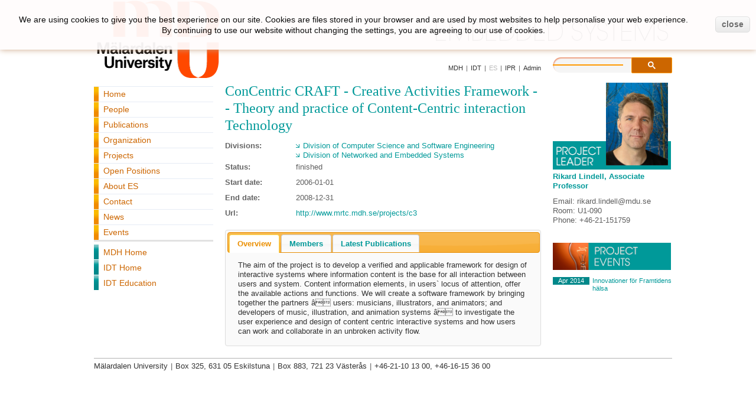

--- FILE ---
content_type: text/html; charset=utf-8
request_url: http://www.es.mdu.se/projects/80-SIMMILAR__Systems_of_Systems_for_Intelligent_Manufacturing_Maintenance_using_Industry_4_0__Lean__AI_Reasoning
body_size: 4524
content:
<!DOCTYPE html><html lang="en"><title>IDT - ES</title><meta http-equiv="X-UA-Compatible" content="IE=8" /><meta http-equiv="Content-Type" content="application/xhtml+xml; charset=utf-8" /><meta http-equiv="content-language" content="en" /><meta name="generator" content="PrestaShop" /><meta name="robots" content="index,follow" /><link rel="icon" type="image/vnd.microsoft.icon" href="/img/favicon.ico?1732463358" /><link rel="shortcut icon" type="image/x-icon" href="/img/favicon.ico?1732463358" /><script type="text/javascript">/* <![CDATA[ */
var baseDir='http://www.es.mdu.se/';var baseUri='http://www.es.mdu.se/';var static_token='e84bd08c57e7949208721c049b75f168';var token='4453b2e83aed193eeb3fe55bede8a75b';var priceDisplayPrecision=2;var priceDisplayMethod=0;var roundMode=2;/* ]]> */</script><link href="/themes/es/css/global.css" rel="stylesheet" type="text/css" media="all" /><link href="/themes/es/css/jquery-ui-1.10.2.custom.css" rel="stylesheet" type="text/css" media="all" /><link href="/modules/editorial/editorial.css" rel="stylesheet" type="text/css" media="all" /><script src="/js/jquery/jquery-1.7.2.min.js" type="text/javascript">/* <![CDATA[ *//* ]]> */</script><script src="/js/jquery/plugins/jquery.easing.js" type="text/javascript">/* <![CDATA[ *//* ]]> */</script><script src="/js/tools.js" type="text/javascript">/* <![CDATA[ *//* ]]> */</script><script src="/js/jquery/jquery-ui-1.10.2.custom.js" type="text/javascript">/* <![CDATA[ *//* ]]> */</script><script src="/js/jquery/plugins/jquery.metadata.js" type="text/javascript">/* <![CDATA[ *//* ]]> */</script><script src="/js/jquery/plugins/jquery.tablesorter.js" type="text/javascript">/* <![CDATA[ *//* ]]> */</script><body class=" " id="project"><div class="container_9 clearfix" id="page"><div class="grid_9 alpha omega" id="header"><div> <a href="http://www.mdh.se" id="header_logo" title="Mälardalen University"> <img class="logo" src="http://www.es.mdu.se/themes/es/img/logo.png" /> </a></div><div style="margin-left:576px;margin-top:35px"> <a href="http://www.es.mdu.se/" id="menu_logo" title="IDT"> <img class="logo" src="http://www.es.mdu.se/themes/es/img/profile-logo.png" style="" /> </a></div><div id="header-links"> <span class="block link"> <a class="standardLink" href="http://www.mdh.se">MDH</a> </span><div class="blockItemSeparator blockItemSeparatorIndex0"> <span class="blockItemSeparatorInner"> | </span></div> <span class="block link"> <a class="standardLink" href="http://www.mdh.se/idt">IDT</a> </span><div class="blockItemSeparator blockItemSeparatorIndex0"> <span class="blockItemSeparatorInner"> | </span></div> <span class="block link"> <span class="selected">ES</span> </span><div class="blockItemSeparator blockItemSeparatorIndex0"> <span class="blockItemSeparatorInner"> | </span></div> <span class="block link"> <a class="standardLink" href="http://www.ipr.mdu.se/">IPR</a> </span><div class="blockItemSeparator blockItemSeparatorIndex0"> <span class="blockItemSeparatorInner"> | </span></div> <span class="block link"> <a class="standardLink" href="http://www.es.mdu.se/adm">Admin</a> </span></div><div class="block search"><div class="searchWrapper"><script>/* <![CDATA[ */
(function(){var cx='013528101041874485034:wnjvbls9tbu';var gcse=document.createElement('script');gcse.type='text/javascript';gcse.async=true;gcse.src=(document.location.protocol=='https:'?'https:':'http:')+'//www.google.com/cse/cse.js?cx='+cx;var s=document.getElementsByTagName('script')[0];s.parentNode.insertBefore(gcse,s);})();/* ]]> */</script><gcse:search></gcse:search></div></div><div class="grid_6 omega" id="header_right"></div></div><div class="grid_9 alpha omega clearfix" id="columns"><div class="column grid_2 alpha" id="left_column"><div class="block" id="links_block_left"><ul class="block_content bullet"><li><a href="/">Home</a><li><a href="http://www.es.mdu.se/staff">People</a><li><a href="http://www.es.mdu.se/publications">Publications</a><li><a href="http://www.es.mdu.se/organization">Organization</a><li><a href="http://www.es.mdu.se/projects?status=2">Projects</a><li><a href="http://www.es.mdu.se/open-positions">Open Positions</a><li><a href="http://www.es.mdu.se/about">About ES</a><li><a href="http://www.es.mdu.se/contact">Contact</a><li><a href="http://www.es.mdu.se/news-list">News</a><li><a href="http://www.es.mdu.se/events-list">Events</a></ul></div><div id="extraNavigation"><ul><li> <span class="block link"> <a class="standardLink" href="http://www.mdh.se/">MDH Home</a> </span><li> <span class="block link"> <a class="standardLink" href="http://www.mdh.se/idt">IDT Home</a> </span><li> <span class="block link"> <a class="standardLink" href="http://www.mdh.se/idt/utbildning">IDT Education</a> </span></ul></div></div><div class=" grid_5" id="center_column"><script type="text/javascript">/* <![CDATA[ */
$(document).ready(function()
{$("#tabs").tabs({collapsible:true});$(".tablesorter").tablesorter();});/* ]]> */</script><div class="centre-column"><h1>ConCentric CRAFT - Creative Activities Framework -- Theory and practice of Content-Centric interaction Technology</h1><div class="centre-block"><div class="div-label"><h3>Divisions:</h3></div><div class="div-content"> <a class="standardLink" href="/divisions/53-Division_of_Computer_Science_and_Software_Engineering">Division of Computer Science and Software Engineering</a><br> <a class="standardLink" href="/divisions/54-Division_of_Networked_and_Embedded_Systems">Division of Networked and Embedded Systems</a></div> <br class="clearBoth"></div><div class="centre-block"><div class="div-label"><h3>Status:</h3></div><div class="div-content"> finished</div> <br class="clearBoth"></div><div class="centre-block"><div class="div-label"><h3>Start date:</h3></div><div class="div-content"> 2006-01-01</div> <br class="clearBoth"></div><div class="centre-block"><div class="div-label"><h3>End date:</h3></div><div class="div-content"> 2008-12-31</div> <br class="clearBoth"></div><div class="centre-block"><div class="div-label"><h3>Url:</h3></div><div class="div-content"> <a href="http://www.mrtc.mdh.se/projects/c3" target="_blank">http://www.mrtc.mdh.se/projects/c3</a></div> <br class="clearBoth"></div><div id="tabs"><ul><li><a href="#tabs-1">Overview</a><li><a href="#tabs-2">Members</a><li><a href="#tabs-3">Latest Publications</a></ul><div id="tabs-1"> The aim of the project is to develop a verified and applicable framework for design of interactive systems where information content is the base for all interaction between users and system. Content information elements, in users` locus of attention, offer the available actions and functions. We will create a software framework by bringing together the partners â users: musicians, illustrators, and animators; and developers of music, illustration, and animation systems â to investigate the user experience and design of content centric interactive systems and how users can work and collaborate in an unbroken activity flow.</div><div id="tabs-2"><table class="tablesorter" id="project-table"><thead><tr><th class="staff-list-lastname">First Name</th><th class="staff-list-firstname">Last Name</th><th class="staff-list-title">Title</th></tr></thead><tbody><tr><td class="staff-list-firstname"> <a href="/staff/26-Bjorn_Lisper"> Bj&ouml;rn </a></td><td class="staff-list-lastname"> <a href="/staff/26-Bjorn_Lisper"> Lisper </a></td><td class="staff-list-title"> <a href="/staff/26-Bjorn_Lisper"> Professor </a></td></tr><tr><td class="staff-list-firstname"> <a href="/staff/39-Rikard_Lindell"> Rikard </a></td><td class="staff-list-lastname"> <a href="/staff/39-Rikard_Lindell"> Lindell </a></td><td class="staff-list-title"> <a href="/staff/39-Rikard_Lindell"> Associate Professor </a></td></tr><tr><td class="staff-list-firstname"> <a href="/staff/23-Jan_Gustafsson"> Jan </a></td><td class="staff-list-lastname"> <a href="/staff/23-Jan_Gustafsson"> Gustafsson </a></td><td class="staff-list-title"> <a href="/staff/23-Jan_Gustafsson"> Associate Professor,Senior Lecturer </a></td></tr></tbody></table></div><div id="tabs-3"><p> <a href="/publications?scope=id_project_80">[Show all publications]</a></p><p> <a href="/publications/1618-__Jag_alskar_att_allt_ligger_overst____En_designstudie_av_ytinteraktion_for_kollaborativa_multimedia_framtradanden"> <b> &#147;Jag &auml;lskar att allt ligger &ouml;verst&#148;: En designstudie av ytinteraktion f&ouml;r kollaborativa multimedia-framtr&auml;danden
(Jun 2009) </b> </a> </br> <a href="/staff/39-Rikard_Lindell">Rikard Lindell</a></a> </br></p><p> <a href="/publications/1341-Surface_Interaction_to_Support_Collaborative_Multimedia_Live_Performances"> <b> Surface Interaction to Support Collaborative Multimedia Live Performances
(Nov 2008) </b> </a> </br> <a href="/staff/39-Rikard_Lindell">Rikard Lindell</a></a> </br> NordiCHI 2008, 5th Nordic Conference on Human-Computer Interaction</p><p> <a href="/publications/1024-The_Role_of_Traditional_Shadow_Play_on_Creativity_in_Interaction_Design"> <b> The Role of Traditional Shadow Play on Creativity in Interaction Design
(Apr 2007) </b> </a> </br> <a href="/staff/39-Rikard_Lindell">Rikard Lindell</a></a> </br> Media in Transition 5: creativity, ownership, and collaboration in the digital age</p><p> <a href="/publications/986-Assessment__Sorting_and_Collecting_of_a_Thousand_Drawings"> <b> Assessment, Sorting and Collecting of a Thousand Drawings
(Sep 2006) </b> </a> </br> <a href="/staff/39-Rikard_Lindell">Rikard Lindell</a></a> </br> The First International Symposium on Culture, Creativity and Interaction Design (CCID2006)  of The 20th BCS HCI Group conference in co-operation with ACM</p></div></div></div><div class = "right-column"><div style="margin-bottom: 20px"><div style="margin-left:90px; margin-bottom: -45px; position:relative; z-index:2;"> <img src="../img/staff/39-staff.jpg" style="width:105px;"/></div><div style="position:relative;float:left;z-index:1;"> <img class="logo" src="/img/headers/project-leader.png"/><h3> <a href="/staff/39-Rikard_Lindell"> Rikard Lindell, Associate Professor </a></h3> Email: rikard.lindell@mdu.se <br>Room: U1-090 <br>Phone: +46-21-151759</div> <br class="clearBoth"></div> <a href="/events-list?scope=id_project_80"><img class="logo" src="/img/headers/project_events.png" style="margin-top:10px"/></a><div class="row"><div class="date"> Apr 2014</div><div class="title"> <a href="/news-events/157-Innovationer_for_Framtidens_halsa"> Innovationer f&ouml;r Framtidens h&auml;lsa </a></div></div></div></div><div class="column grid_2 omega" id="right_column"></div></div><div class="grid_9 alpha omega clearfix" id="footer"><script>/* <![CDATA[ */
function setcook(){var nazwa='cookie_ue';var wartosc='1';var expire=new Date();expire.setMonth(expire.getMonth()+12);document.cookie=nazwa+"="+escape(wartosc)+";path=/;"+((expire==null)?"":("; expires="+expire.toGMTString()))}/* ]]> */</script><style>.closebutton {
    cursor:pointer;
	-moz-box-shadow:inset 0px 1px 0px 0px #ffffff;
	-webkit-box-shadow:inset 0px 1px 0px 0px #ffffff;
	box-shadow:inset 0px 1px 0px 0px #ffffff;
	background:-webkit-gradient( linear, left top, left bottom, color-stop(0.05, #f9f9f9), color-stop(1, #e9e9e9) );
	background:-moz-linear-gradient( center top, #f9f9f9 5%, #e9e9e9 100% );
	filter:progid:DXImageTransform.Microsoft.gradient(startColorstr='#f9f9f9', endColorstr='#e9e9e9');
	background-color:#f9f9f9;
	-webkit-border-top-left-radius:5px;
	-moz-border-radius-topleft:5px;
	border-top-left-radius:5px;
	-webkit-border-top-right-radius:5px;
	-moz-border-radius-topright:5px;
	border-top-right-radius:5px;
	-webkit-border-bottom-right-radius:5px;
	-moz-border-radius-bottomright:5px;
	border-bottom-right-radius:5px;
	-webkit-border-bottom-left-radius:5px;
	-moz-border-radius-bottomleft:5px;
	border-bottom-left-radius:5px;
	text-indent:0px;
	border:1px solid #dcdcdc;
	display:inline-block;
	color:#666666!important;
	font-family:Arial;
	font-size:14px;
	font-weight:bold;
	font-style:normal;
	height:25px;
	line-height:25px;
	text-decoration:none;
	text-align:center;
    padding:0px 10px;
	text-shadow:1px 1px 0px #ffffff;
}
.closebutton:hover {
	background:-webkit-gradient( linear, left top, left bottom, color-stop(0.05, #e9e9e9), color-stop(1, #f9f9f9) );
	background:-moz-linear-gradient( center top, #e9e9e9 5%, #f9f9f9 100% );
	filter:progid:DXImageTransform.Microsoft.gradient(startColorstr='#e9e9e9', endColorstr='#f9f9f9');
	background-color:#e9e9e9;
}.closebutton:active {
	position:relative;
	top:1px;
}


#cookieNotice p {margin:0px; padding:0px;}</style><div id="cookieNotice" style="
width: 100%;
position: fixed;
top:0px;
box-shadow: 0 0 10px 0 #C9A383;
background: #FFFCFC;
z-index: 9999;
font-size: 14px;
line-height: 1.3em;
font-family: arial;
left: 0px;
text-align:center;
color:#FFF;
opacity: 0.95
"><div id="cookieNoticeContent" style="position:relative; margin:auto; padding:10px; width:100%; display:block;"><table style="width:100%;border:0;background:transparent;"><tr style="border:0;background:transparent;"><td style="text-align:center;border:0;"><p><span style="color: #000000;">We are using cookies to give you the best experience on our site. Cookies are files stored in your browser and are used by most websites to help personalise your web experience.</span></p><p><span style="color: #000000;">By continuing to use our website without changing the settings, you are agreeing to our use of cookies.</span></p></td><td style="width:80px; vertical-align:middle; padding-right:20px; text-align:right;border:0;"> <span id="cookiesClose" class="closebutton"  onclick="
$('#cookieNotice').animate(
{top: '-200px'},
2500, function(){
$('#cookieNotice').hide();
}); setcook();
"> close </span></td></tr></table></div></div><div id="footerLeft"><div class="block label default"> Mälardalen University</div><div class="blockItemSeparator blockItemSeparatorIndex0"> <span class="blockItemSeparatorInner"> | </span></div><div class="block label default"> Box 325, 631 05 Eskilstuna</div><div class="blockItemSeparator blockItemSeparatorIndex1"> <span class="blockItemSeparatorInner"> | </span></div><div class="block label default"> Box 883, 721 23 Västerås</div><div class="blockItemSeparator blockItemSeparatorIndex2"> <span class="blockItemSeparatorInner"> | </span></div><div class="block label default"> +46-21-10 13 00, +46-16-15 36 00</div></div></div></div>

--- FILE ---
content_type: text/css
request_url: http://www.es.mdu.se/themes/es/css/global.css
body_size: 14698
content:
/* ##################################################################################################
	PRESTASHOP CSS
################################################################################################## */

@import url("grid_prestashop.css");
@import url("contact.css");

/* ****************************************************************************
		reset
**************************************************************************** */
html{color:#000;background:#FFF;}
body,div,dl,dt,dd,ul,ol,li,h1,h2,h3,h4,h5,h6,pre,code,form,fieldset,legend,input,button,textarea,p,blockquote,th,td{margin:0;padding:0}
table{border-collapse:collapse;border-spacing:0}
fieldset,img{border:0}
address,caption,cite,code,dfn,em,th,var,optgroup{font-style:inherit;font-weight:inherit}
del,ins{text-decoration:none}
caption,th{text-align:left}
h1,h2,h3,h4,h5,h6{font-size:100%}
q:before,q:after{content:''}
abbr,acronym{border:0;font-variant:normal}
sup{vertical-align:baseline}
sub{vertical-align:baseline}
legend{color:#000}
input,button,textarea,select,optgroup,option{font-family:inherit;font-size:inherit;font-style:inherit;font-weight:inherit}
input,button,textarea,select{font-size:100%}
a {cursor:pointer}

.clearfix:before,
.clearfix:after {
	content: ".";
	display: block;
	height: 0;
	overflow: hidden
}
.clearfix:after {clear: both}
.clearfix {zoom: 1}


/* ************************************************************************************************
		struture
************************************************************************************************ */
#page {margin-top: -3px; text-align:left}
	//#header {z-index:10}
	#columns {z-index:1}
		#left_column {width:202px}
		#center_column {margin-top:18px;margin-right:0;width:757px}
		#right_column {width:0;margin:0;}
	#footer {}


/* ************************************************************************************************
		generic style
************************************************************************************************ */
body{
	font:normal 11px/14px Arial, Verdana, sans-serif;
	color:#222;
	background:#fff;
	text-align:center;
}

/* positionnement ****************************************************************************** */
.hidden {display:none}
.f_right {float:right}
p.center {text-align:center}
.clearBoth {clear:both}}

/* title *************************************************************************************** */
h1 {
	margin-bottom:10px;
	font-size:24px;
	line-height: 22px
}
h2 {
	padding-bottom:10px;
	font-size:18px
}
h3 {
	padding-bottom:10px;
	font-size:16px
}
h4 {
	padding-bottom:10px;
	font-size:14px
}

.hide-left-column #left_column {display:none}
.hide-left-column #center_column {width:757px}

/* text **************************************************************************************** */
p {padding-bottom:20px}

.warning {
	margin:0 0 10px 0;
	padding:10px;
	border:1px solid #e6db55;
	font-size:13px;
	background:#ffffe0
}
.success {
	margin:0 0 10px 0;
	padding:10px;
	border:1px solid #5cff74;
	font-size:13px;
	background: #d3ffab
}
.error {
	margin:0 0 10px 0;
	padding:10px;
	border:1px solid #990000;
	font-size:13px;
	background:#ffcccc
}
.error ol {margin-left:20px}
.error p.lnk {
	margin-top:20px;
	padding:0;
	font-size:11px
}
.required {color:#990000}

/* link **************************************************************************************** */
a, a:active, a:visited {
	text-decoration:none;
	outline: medium none
}
	a:hover {text-decoration:underline}

/*buttons ************************************************************************************** */
input.button_mini, input.button_small, input.button, input.button_large,
input.button_mini_disabled, input.button_small_disabled, input.button_disabled, input.button_large_disabled,
input.exclusive_mini, input.exclusive_small, input.exclusive, input.exclusive_large,
input.exclusive_mini_disabled, input.exclusive_small_disabled, input.exclusive_disabled, input.exclusive_large_disabled,
a.button_mini, a.button_small, a.button, a.button_large,
a.exclusive_mini, a.exclusive_small, a.exclusive, a.exclusive_large,
span.button_mini, span.button_small, span.button, span.button_large,
span.exclusive_mini, span.exclusive_small, span.exclusive, span.exclusive_large, span.exclusive_large_disabled {
	position:relative;
	display:inline-block;
	padding:5px 7px;
	border:1px solid #cc9900;
	-moz-border-radius: 3px;
	-webkit-border-radius: 3px;
	border-radius: 3px;
	font-weight:bold;
	color:#000;
	background:url(../img/bg_bt.gif) repeat-x 0 0 #f4b61b;
	cursor: pointer;
}
*:first-child+html input.button_mini, *:first-child+html input.button_small, *:first-child+html input.button, *:first-child+html input.button_large,
*:first-child+html input.button_mini_disabled, *:first-child+html input.button_small_disabled, *:first-child+html input.button_disabled, *:first-child+html input.button_large_disabled,
*:first-child+html input.exclusive_mini, *:first-child+html input.exclusive_small, *:first-child+html input.exclusive, *:first-child+html input.exclusive_large,
*:first-child+html input.exclusive_mini_disabled, *:first-child+html input.exclusive_small_disabled, *:first-child+html input.exclusive_disabled, *:first-child+html input.exclusive_large_disabled {
	border:none
}


/* input button */
input.button_mini, input.button_small, input.button, input.button_large,
input.button_mini_disabled, input.button_small_disabled, input.button_disabled, input.button_large_disabled,
input.exclusive_mini, input.exclusive_small, input.exclusive, input.exclusive_large,
input.exclusive_mini_disabled, input.exclusive_small_disabled, input.exclusive_disabled, input.exclusive_large_disabled {
	/*padding-bottom: 2px*/
}

/* disabled button */
input.button_mini_disabled, input.button_small_disabled, input.button_disabled, input.button_large_disabled,
input.exclusive_mini_disabled, input.exclusive_small_disabled, input.exclusive_disabled, input.exclusive_large_disabled,
span.button_mini, span.button_small, span.button, span.button_large,
span.exclusive_mini, span.exclusive_small, span.exclusive, span.exclusive_large, span.exclusive_large_disabled {
	/*background-position: left -36px;
	cursor: default;
	color: #888!important*/
}

/* exclusive button */
input.exclusive_mini, input.exclusive_small, input.exclusive, input.exclusive_large,
input.exclusive_mini_disabled, input.exclusive_small_disabled, input.exclusive_disabled, input.exclusive_large_disabled,
a.exclusive_mini, a.exclusive_small, a.exclusive, a.exclusive_large,
span.exclusive_mini, span.exclusive_small, span.exclusive, span.exclusive_large, span.exclusive_large_disabled {
	/*color: white!important*/
}

/* exclusive disabled button */
input.exclusive_mini_disabled, input.exclusive_small_disabled, input.exclusive_disabled, input.exclusive_large_disabled, span.exclusive_mini, span.exclusive_small, span.exclusive, span.exclusive_large {
	/*color: #488c40!important*/
}

/* hover button */
input.button_mini:hover, input.button_small:hover, input.button:hover, input.button_large:hover,
input.exclusive_mini:hover, input.exclusive_small:hover, input.exclusive:hover, input.exclusive_large:hover,
a.button_mini:hover, a.button_small:hover, a.button:hover, a.button_large:hover,
a.exclusive_mini:hover, a.exclusive_small:hover, a.exclusive:hover, a.exclusive_large:hover {
	text-decoration:none;
	background-position: left -50px
}

/* exclusive hover button */
input.exclusive_mini:hover, input.exclusive_small:hover, input.exclusive:hover, input.exclusive_large:hover, a.exclusive_mini:hover, a.exclusive_small:hover, a.exclusive:hover, a.exclusive_large:hover {
	/*color: white!important*/
}

/* active button */
input.button_mini:active, input.button_small:active, input.button:active, input.button_large:active,
input.exclusive_mini:active, input.exclusive_small:active, input.exclusive:active, input.exclusive_large:active,
a.button_mini:active, a.button_small:active, a.button:active, a.button_large:active,
a.exclusive_mini:active, a.exclusive_small:active, a.exclusive:active, a.exclusive_large:active {
	background-position: left -100px
}

/* classic buttons */
input.button_mini, input.button_mini_disabled, input.exclusive_mini, input.exclusive_mini_disabled, a.button_mini, a.exclusive_mini, span.button_mini, span.exclusive_mini {
	/*width: 30px;
	background-image: url('../img/button-mini.png')*/
}
input.button_small, input.button_small_disabled, input.exclusive_small, input.exclusive_small_disabled, a.button_small, a.exclusive_small, span.button_small, span.exclusive_small {
	/*width: 60px;
	background-image: url('../img/button-small.png')*/
}
input.button_disabled, input.exclusive_disabled, span.exclusive {
	border:1px solid #ccc;
	color:#999;
	background:url(../img/bg_bt_2.gif) repeat-x 0 0 #f4b61b;
	cursor:default;
}
input.button_large, input.button_large_disabled, input.exclusive_large, input.exclusive_large_disabled, a.button_large, a.exclusive_large, span.button_large, span.exclusive_large, span.exclusive_large_disabled {
	/*width: 180px;
	background-image: url('../img/button-large.png')*/
}

/* exclusive button */
/*input.exclusive, input.exclusive_disabled, a.exclusive, span.exclusive { background-image: url('../img/button-medium_exclusive.png') }
input.exclusive_mini, input.exclusive_mini_disabled, a.exclusive_mini, span.exclusive_mini { background-image: url('../img/button-mini_exclusive.gif') }
input.exclusive_small, input.exclusive_small_disabled, a.exclusive_small, span.exclusive_small { background-image: url('../img/button-small_exclusive.gif') }
input.exclusive_large, input.exclusive_large_disabled, a.exclusive_large, span.exclusive_large, span.exclusive_large_disabled { background-image: url('../img/button-large_exclusive.gif') }*/

/* form **************************************************************************************** */
form.std fieldset {
	margin:20px 0;
	border:1px solid #ccc
}

/* table *************************************************************************************** */
table.std,
table.table_block {
	margin-bottom:20px;
	width:100%;
	border:1px solid #999;
	border-bottom:none;
	background:white;
}
table.std th,
table.table_block th {
	padding:14px 12px;
	font-size:12px;
	color:#fff;
	 font-weight:bold;
	text-transform:uppercase;
	text-shadow:0 1px 0 #000;
	background:url(../img/bg_table_th.png) repeat-x 0 0 #999
}
table.std tr.alternate_item,
table.table_block tr.alternate_item {background-color: #f3f3f3}
table.std  td,
table.table_block  td {
	padding:12px;
	border-right:1px solid #e9e9e9;
	border-bottom:1px solid #e9e9e9;
	font-size:12px;
	vertical-align:top
}

/* BLOCK .block ******************************************************************************** */
.block {margin-bottom:20px}



 
/* pagination ********************************************************************************** */
form.pagination {display:none;}

div.pagination {
	margin:10px 0;
	text-align: center
}
ul.pagination {list-style-type:none}
ul.pagination li {display: inline;}
ul.pagination a, ul.pagination span {
	display:inline-block;
	height:24px;
	width:24px;
	border:1px solid #eee;
	-moz-border-radius:2px;
	-webkit-border-radius:2px;
	border-radius:2px;
	font:11px/24px Arial,Verdana,sans-serif;
	color:#999
}
ul.pagination a {
	text-align:center;
}
ul.pagination a:hover {
	color:#333;
	border:1px solid #333
}
ul.pagination .current span {
	color:#000;
	border:1px solid #fff
}
ul.pagination li.disabled span {color:#ccc}

#pagination_previous {float:left}
#pagination_next {float:right}
#pagination_previous a, #pagination_previous span,
#pagination_next a, #pagination_next span {
	padding:0 8px;
	width:auto;
}
#pagination_previous span,
#pagination_next span {
	color:#ccc;
	border:1px solid #eee
}
 

/* ************************************************************************************************
		HEADER
************************************************************************************************ */
#header {position:relative;height:125px}
#header_logo {
	float:left;
	display:block;
}

#header_right {
	position:relative;
	float: right
}

 

/* ************************************************************************************************
		PAGE AUTHENTIFICATION
************************************************************************************************ */
#authentication #left_column {display:none}
#authentication #center_column{width:757px}



/* ************************************************************************************************
		PAGE PASSWORD
************************************************************************************************ */
#form_forgotpassword fieldset {
	padding: 10px;
	-moz-border-radius: 3px;
	-webkit-border-radius: 3px;
	border-radius: 3px;
	background: #eee
}
#form_forgotpassword  p.text label {
	display: inline-block;
	padding-right: 10px;
	width: 174px;
	font-weight: bold;
	font-size: 12px;
	text-align: right
}
#form_forgotpassword  p.text input {
	padding: 0 5px;
	height: 20px;
	width: 288px;
	border: 1px solid #ccc;
	background: url(../img/bg_input.png) repeat-x 0 0 #fff
}
#form_forgotpassword p.submit {
	margin-right:25px;
	padding-bottom:5px;
	text-align:right
}

#password .icon {
	position:relative;
	top:6px;
}


/* ************************************************************************************************
		PAGE SEARCH
************************************************************************************************ */
/*
#search h3.nbresult {
	margin:0 0 10px 0;
	padding:10px;
	border:1px solid #e6db55;
	font-size:13px;
	background:#ffffe0
}
#search .sortPagiBar {margin-bottom:20px}
*/

/* ************************************************************************************************
		PAGE 404
************************************************************************************************ */
#pagenotfound #left_column,
#pagenotfound #right_column,
#pagenotfound #footer {display:none}

#pagenotfound #left_column,
#pagenotfound #right_column,
#pagenotfound #footer {display:none}

#pagenotfound #center_column {width:940px;}

#pagenotfound .pagenotfound {
	padding:30px 300px 0 0;
	height:330px;
	font-size:14px;
	background:url(../img/bg_404.png) no-repeat 100% 0
}
#pagenotfound h3 {
	font-weight:normal;
	font-size:14px
}
#pagenotfound fieldset {border:none}
#pagenotfound fieldset label {color:#333}
#pagenotfound  #search_query {
	-moz-border-bottom-colors: none;
	-moz-border-image: none;
	-moz-border-left-colors: none;
	-moz-border-right-colors: none;
	-moz-border-top-colors: none;
	border-bottom: 1px solid #666;
	border-left: 1px solid #666;
	border-right: 1px solid #fff !important;
	border-top: 1px solid #666;
	padding: 0 5px;
	height: 24px;
	width: 200px;
	color: #ccc;
	background: url(../../../img/bg_search_input.png) repeat-x scroll 0 0 #fff
}
#pagenotfound .button_small {
	padding: 4px 7px;
	border: medium none;
	-moz-border-radius:0;
	-webkit-border-radius:0;
	border-radius:0;
	color: #fff;
	text-transform: uppercase;
	background: url("../../../img/bg_search_submit.png") repeat-x scroll 0 0 #101010
}
#pagenotfound .pagenotfound a {
	font-weight:bold;
	color:#333
}
#pagenotfound .pagenotfound .icon {
	position:relative;
	top:3px
}


/* ************************************************************************************************
		CSS Modules
************************************************************************************************ */

/******* IMPORTANT - Internet Explorer can read 31 CSS files max. Some CSS have been put here and erased from their own module folder.************/

/*************** Block CMS ***************/
/* footer */
#footer .block_various_links {padding:15px 10px;}

/* Block CMS links */
.informations_block_left li {border-bottom:1px dotted #eee}
.informations_block_left li.last {border:none;}
.informations_block_left li a {
    display:block;
    padding:7px 11px 5px 22px;
    color:#333;
    background:url(../../../modules/blockcms/img/arrow_right_2.png) no-repeat 10px 10px transparent;
}
    
tr.subitem > td:first-child + td {
    padding-left: 10px;
}



/*************** Block CONTACTINFOS ***************/

#block_contact_infos {padding:15px 10px;}
#block_contact_infos li {
	padding:0 !important;
	line-height: 20px;
}
#block_contact_infos li  strong {
	font-weight:normal;
	font-size:13px;
}
#block_contact_infos li  pre {font: 11px/20px Arial,Verdana,sans-serif;}



/*************** Block LINK ***************/
#links_block_left {margin-top:24px;}


/*************** Block RSS ***************/
#rss_block_left p {
	margin:0;
	padding:10px;
}

#rss_block_left li {border-bottom:1px dotted #ccc}
#rss_block_left li.last {	border:none;}
	#rss_block_left li a {
		display:block;
		padding:7px 11px 5px 22px;
		color:#333;
		background:url(../../../modules/blockrss/img/arrow_right_2.png) no-repeat 10px 10px transparent
	}

	
/*************** Block SOCIAL ***************/
#social_block {padding:15px 10px;}
#social_block li {padding-left:22px !important;}
#social_block li.facebook {background:url(../../../modules/blocksocial/img/sprite_pict_social_block.png) no-repeat 0 6px;}
#social_block li.twitter {background:url(../../../modules/blocksocial/img/sprite_pict_social_block.png) no-repeat 0 -26px;}
#social_block li.rss {background:url(../../../modules/blocksocial/img/sprite_pict_social_block.png) no-repeat 0 -56px;}


/*************** Block STORE ***************/
.blockstore img { margin: 10px 0 0 0}
.blockstore p { 
	padding-bottom:0;
	font-weight:bold;
	text-align: right
}
.blockstore p.store_image { 
	padding-bottom:10px;
	text-align:center
}


/*************** Block SUPPLIER ***************/
.blocksupplier li {border-bottom:1px dotted #ccc}
.blocksupplier li.last {	border:none;}
	.blocksupplier li a {
		display:block;
		padding:7px 11px 5px 22px;
		color:#333;
		background:url(../../../modules/blocksupplier/img/arrow_right_2.png) no-repeat 10px 10px transparent
	}

.blocksupplier form {margin-top:10px;}
.blocksupplier p {
	padding:0;
	text-align:center
}


#breadcrumbs {
    clear: both;
    margin: 0;
    overflow: hidden;
    padding-bottom: 10px;
}

#nav ul .level2 {
    margin: 0 0 0 10px;
}
#nav ul li a {
    background: none repeat scroll 0 0 transparent;
    color: #CC6600;
    font-size: 1.1em;
    padding-left: 0;
}
#links_block_left {
    clear: both;
    min-height: 1px;
    border-bottom: 3px solid #E2E2E2;
}
#links_block_left p.accessibility, #extraNavigation p.accessibility {
    left: -10000px;
    position: absolute;
}
#links_block_left ul, #extraNavigation ul {
    list-style: none outside none;
    margin: 0;
}
#links_block_left ul li a, #extraNavigation ul li a, #links_block_left ul li a.standardLink, #extraNavigation ul li a.standardLink {
    color: #CC6600;
    font-size: 14px;
}
#links_block_left ul, #extraNavigation ul{
}
#links_block_left ul li a, #extraNavigation ul.level1 ul.level2 li a {
    font-size: 13px;
}
#links_block_left ul  li, #extraNavigation ul.level1 ul.level2 li {
    background: url("../img/menuicon_sub_department.png") no-repeat scroll left center transparent;
}
#links_block_left ul li, #extraNavigation ul li {
    margin: 0;
    padding: 0;
}
#links_block_left ul li:last-child, #extraNavigation ul li:last-child {
    border-bottom: medium none;
}
#links_block_left ul li a, #extraNavigation ul li a {
    display: block;
    font-size: 14px;
    margin-left: 8px;
    padding: 4px 0 4px 8px;
    text-decoration: none;
}
#links_block_left ul li a:hover, #extraNavigation ul li a:hover {
    background-color: #E6ECF5;
}
#links_block_left ul li a.selected, #extraNavigation ul li a.selected {
    background-color: #E6ECF5;
}
#links_block_left ul li, #extraNavigation ul li {
    background: url("../img/linkBackgroundOrange8x25.gif") no-repeat scroll left top transparent;
}
#links_block_left ul li.leaf, #extraNavigation ul li.leaf {
    background: none repeat scroll 0 0 transparent;
}
#extraNavigation {
}
#extraNavigation ul {
    margin-bottom: 10px;
    margin-top: 5px;
}
#extraNavigation ul li {
    background: url("../img/linkBackgroundBlue8x25.png") no-repeat scroll left top transparent;
    padding-top: 1px;
}
#extraNavigation ul li a, #extraNavigation ul li a.standardLink {
    background: none repeat scroll 0 0 transparent;
}
#extraNavigation ul li a:hover, #extraNavigation ul li a.standardLink:hover {
    background-color: #E6ECF5;
}
#links_block_left ul li {
    border-top: 1px solid #E6ECF5;
}
#headerLeft {
    float: left;
    padding: 0;
}
#headerRight {
    float: right;
    font-size: 11px;
    position: absolute;
    right: 0;
    top: 105px;
}
#headerRight .block {
    float: left;
}/*
#headerRight .block.search {
    position: relative;
    top: -7px;
}*/
#headerRight .blockItemSeparator {
    float: left;
    padding: 0 5px;
}
#headerLeft a, #headerRight a, #headerLeft a.standardLink, #headerRight a.standardLink {
    background: none repeat scroll 0 0 transparent;
    color: #333333;
    padding: 0;
    text-decoration: none;
}
#headerRight {
    position: relative;
    top: 6em;
}
/*
#headerRight .block.search {
    clear: both;
    float: right !important;
}*/
#headerWrapper {
    overflow: hidden;
    position: relative;
}
#headerLeft {
    bottom: 0;
    width: 50%;
}
#headerRight {
    bottom: 0.5em;
    overflow: hidden;
    position: absolute;
    top: auto;
    width: 50%;
}
#headerRight .block.link {
    display: none;
}
#headerRight .block.localeChanger {
    float: right;
    margin: 2%;
}/*
#headerRight .block.search {
    margin-left: 10%;
    min-width: 90%;
    position: static;
}
#headerRight .block.search .searchWrapper {
    float: right;
    max-width: 242px;
    width: 100%;
}*/
#headerRight .blockItemSeparator {
    display: none;
}
#genvagar, #genvagarintra {
    background-color: #FF8800;
    color: #FFFFFF;
    height: 118px;
    margin-right: -3px;
    outline: medium none;
    overflow: hidden;
    position: fixed;
    right: 0;
    top: 25%;
    width: 30px;
    z-index: 1005;
}
#genvagar:active, #genvagarintra:active {
    outline: medium none;
}
#genvagar:focus, #genvagarintra:focus {
}
#genvagar:hover, #genvagarintra:hover {
    margin-right: 0;
}
#shortcuts, #myShortcuts {
    background-color: #FF8800;
    display: none;
    min-height: 200px;
    padding: 15px;
    position: fixed;
    right: 0;
    top: 25%;
    width: 200px;
    z-index: 1000;
}
#shortcuts ul, #myShortcuts ul {
    list-style: none outside none;
    margin: 0;
    padding: 0;
}
#shortcuts ul li, #myShortcuts ul li {
    margin: 0 0 8px;
}
#shortcuts ul li a, #myShortcuts ul li a {
    background: url("/img/readMoreBullet.png") no-repeat scroll 0 2px transparent;
    color: #FFFFFF;
    font-size: 12px;
    font-weight: normal;
    padding-left: 15px;
    text-decoration: none;
}
#myShortcuts {
    background-color: #DD3366;
}
#frontContent {
    clear: both;
    display: block;
    font-family: Arial,Helvetica,sans-serif;
    height: 598px;
    overflow: hidden;
    position: relative;
    width: 962px;
}
#frontContent .backgroundHolder {
    background: url("/img//frontContentBackground.png") no-repeat scroll left top transparent;
    clear: both;
    display: block;
    height: 598px;
    position: relative;
    width: 962px;
    z-index: 10;
}
#frontContent p {
    color: #FFFFFF;
    font-size: 12px;
    line-height: 12px;
    margin-top: 0;
}
#frontContent #startImageTeaser0 {
    height: 119px;
    left: 1px;
    position: absolute;
    top: 2px;
    z-index: 15;
}
#frontContent #startImageTeaser1 {
    height: 119px;
    left: 241px;
    position: absolute;
    top: 240px;
    z-index: 15;
}
#frontContent #startImageTeaser2 {
    height: 119px;
    left: 481px;
    position: absolute;
    top: 479px;
    z-index: 15;
}
#frontContent #startBubbleTeaser0 {
    color: #FFFFFF;
    height: 240px;
    left: 0;
    margin: 0 15px;
    position: absolute;
    text-align: center;
    top: 121px;
    width: 160px;
    z-index: 20;
}
#frontContent #startBubbleTeaser0 h2 {
    color: #FFFFFF !important;
}
#frontContent #startBubbleTeaser0 p {
    color: #FFFFFF !important;
}
#frontContent #startBubbleTeaser0 a {
    background: url("/img/readMoreBullet.png") no-repeat scroll 0 2px transparent !important;
    color: #FFFFFF !important;
    font-weight: bold !important;
}
#frontContent #startBubbleTeaser1 {
    color: #FFFFFF;
    height: 240px;
    left: 240px;
    margin: 0 15px;
    position: absolute;
    text-align: center;
    top: 361px;
    width: 180px;
    z-index: 20;
}
#frontContent #startBubbleTeaser2 {
    color: #FFFFFF;
    height: 240px;
    left: 480px;
    margin: 0 15px;
    position: absolute;
    text-align: center;
    top: 1px;
    width: 180px;
    z-index: 20;
}
#frontContent #startBubbleTeaser2 h2 {
    color: #FFFFFF !important;
}
#frontContent #startBubbleTeaser2 p {
    color: #FFFFFF !important;
}
#frontContent #startBubbleTeaser2 a {
    background: url("/img/readMoreBullet.png") no-repeat scroll 0 2px transparent !important;
    color: #FFFFFF !important;
    font-weight: bold !important;
}
#frontContent #startBubbleTeaser0 h2, #frontContent #startBubbleTeaser1 h2, #frontContent #startBubbleTeaser2 h2 {
    color: #FFFFFF !important;
    font-size: 18px;
    font-weight: bold !important;
    text-transform: none;
}
#frontContent #startBubbleTeaser0 p, #frontContent #startBubbleTeaser1 p, #frontContent #startBubbleTeaser2 p {
    color: #FFFFFF !important;
    line-height: 13px;
}
#frontContent #startBubbleTeaser0 p:last-child, #frontContent #startBubbleTeaser1 p:last-child, #frontContent #startBubbleTeaser2 p:last-child {
    margin-bottom: 0;
}
#frontContent #startBubbleTeaser0 a, #frontContent #startBubbleTeaser1 a, #frontContent #startBubbleTeaser2 a {
    background: url("/img/readMoreBullet.png") no-repeat scroll 0 2px transparent !important;
    color: #FFFFFF !important;
    font-weight: bold !important;
}
#frontContent .backgroundImage0 {
    background: url("/img//backgroundImage1_1.jpg") no-repeat scroll 0 0 transparent;
    height: 238px;
    left: 0;
    position: absolute;
    top: 360px;
    width: 359px;
    z-index: 5;
}
#frontContent .backgroundImage1 {
    background: url("/img//backgroundImage2.jpg") no-repeat scroll 0 0 transparent;
    height: 238px;
    left: 241px;
    position: absolute;
    top: 121px;
    width: 359px;
    z-index: 5;
}
#frontContent .backgroundImage2 {
    background: url("/img//backgroundImage3.jpg") no-repeat scroll 0 0 transparent;
    height: 238px;
    left: 722px;
    position: absolute;
    top: 1px;
    width: 359px;
    z-index: 5;
}
#frontContent .newsWrapper {
    position: absolute;
    right: 10px;
    top: 120px;
    width: 214px;
    z-index: 20;
}
#frontContent .newsWrapper .relatedContent {
    margin-left: 0;
}
#frontContent .block.teaser {
    float: none !important;
    width: 215px !important;
}
.newsWrapperTop {
    display: none;
}
.page {
    max-width: 720px !important;
}
#frontContent {
    max-width: 720px;
}
#frontContent .newsWrapper {
    display: none;
}
#frontContent .backgroundHolder {
    width: 720px !important;
}
#frontContent .backgroundImage2 {
    display: none;
}
.newsWrapperTop {
    display: block !important;
    overflow: hidden;
}
.newsWrapperTop .relatedContent {
    background: url("/img/frontContentBackgroundExtended.png") no-repeat scroll 100% 100% transparent;
    float: none !important;
    margin: 0 !important;
    max-width: none;
    padding-bottom: 10px !important;
}
.newsWrapperTop .relatedContent div {
    margin-left: auto;
}
.newsWrapperTop .relatedContent .narrowNewsTeaser h3, .newsWrapperTop .relatedContent .narrowCalendarTeaser h3 {
    margin: 0 !important;
}
.page {
    padding-left: 3% !important;
    padding-right: 3% !important;
}
#frontContent {
    height: auto;
    max-width: 748px;
    text-align: center;
    width: 100% !important;
}
#frontContent .backgroundHolder {
    display: none;
}
#frontContent .backgroundImage0 {
    display: none;
}
#frontContent .backgroundImage1 {
    display: none;
}
#frontContent #startImageTeaser0, #frontContent #startImageTeaser1, #frontContent #startImageTeaser2 {
    display: inline-block;
    height: auto;
    margin: 0 auto;
    position: static !important;
}
#frontContent #startBubbleTeaser0, #frontContent #startBubbleTeaser1, #frontContent #startBubbleTeaser2 {
    float: left;
    height: auto !important;
    margin-bottom: 1em;
    margin-left: 0;
    position: static !important;
    text-align: left;
    width: 100% !important;
}
#frontContent #startBubbleTeaser0 .alignWrapper[style], #frontContent #startBubbleTeaser1 .alignWrapper[style], #frontContent #startBubbleTeaser2 .alignWrapper[style] {
    margin-top: 0 !important;
}
#frontContent #startBubbleTeaser0 .block.teaser .teaserText .teaserTextInner, #frontContent #startBubbleTeaser1 .block.teaser .teaserText .teaserTextInner, #frontContent #startBubbleTeaser2 .block.teaser .teaserText .teaserTextInner {
    background: none repeat scroll 0 0 #F9F4E8;
    padding-bottom: 24px;
}
#frontContent #startBubbleTeaser0 .block.teaser .teaserText .teaserTextInner h2, #frontContent #startBubbleTeaser1 .block.teaser .teaserText .teaserTextInner h2, #frontContent #startBubbleTeaser2 .block.teaser .teaserText .teaserTextInner h2 {
    background-color: #FF8800;
    color: #FFFFFF;
    font-family: Arial;
    font-size: 13px !important;
    padding: 10px 7px 10px 14px;
    text-transform: uppercase !important;
}
#frontContent #startBubbleTeaser0 .block.teaser .teaserText .teaserTextInner ul, #frontContent #startBubbleTeaser1 .block.teaser .teaserText .teaserTextInner ul, #frontContent #startBubbleTeaser2 .block.teaser .teaserText .teaserTextInner ul {
    list-style: none outside none;
}
#frontContent #startBubbleTeaser0 .block.teaser .teaserText .teaserTextInner li, #frontContent #startBubbleTeaser1 .block.teaser .teaserText .teaserTextInner li, #frontContent #startBubbleTeaser2 .block.teaser .teaserText .teaserTextInner li {
    margin-top: 10px;
    padding-left: 12px;
}
#frontContent #startBubbleTeaser0 .block.teaser .teaserText .teaserTextInner li a.standardLink, #frontContent #startBubbleTeaser1 .block.teaser .teaserText .teaserTextInner li a.standardLink, #frontContent #startBubbleTeaser2 .block.teaser .teaserText .teaserTextInner li a.standardLink {
    background: url("../img/readMoreBulletBlue.gif") no-repeat scroll 0 5px transparent !important;
    padding-left: 12px !important;
}
#frontContent #startBubbleTeaser0 .block.teaser .teaserText .teaserTextInner a.standardLink, #frontContent #startBubbleTeaser1 .block.teaser .teaserText .teaserTextInner a.standardLink, #frontContent #startBubbleTeaser2 .block.teaser .teaserText .teaserTextInner a.standardLink {
    background: url("../img/readMoreBulletBlue.gif") no-repeat scroll 0 5px transparent !important;
    color: #009999 !important;
    font-weight: normal !important;
    padding-left: 12px !important;
}
#frontContent #startBubbleTeaser0 .block.teaser .teaserText .teaserTextInner p, #frontContent #startBubbleTeaser1 .block.teaser .teaserText .teaserTextInner p, #frontContent #startBubbleTeaser2 .block.teaser .teaserText .teaserTextInner p {
    color: #333333 !important;
    margin: 12px;
}
#frontContent #startBubbleTeaser0 .block.teaser .teaserText .teaserTextInner .figure, #frontContent #startBubbleTeaser1 .block.teaser .teaserText .teaserTextInner .figure, #frontContent #startBubbleTeaser2 .block.teaser .teaserText .teaserTextInner .figure {
    margin-left: 12px;
    margin-top: 8px;
}
#frontContent #startBubbleTeaser0 .block.teaser, #frontContent #startBubbleTeaser1 .block.teaser, #frontContent #startBubbleTeaser2 .block.teaser {
    max-width: 100% !important;
    width: 100% !important;
}
.newsWrapperTop .relatedContent {
    background: none repeat scroll 0 0 transparent !important;
    text-align: left;
}
.page {
    margin: auto;
    max-width: 962px;
    padding-top: 1em;
    position: relative;
}
#footer {
    border-top: 1px solid #B2B2B2;
    clear: both;
    overflow: hidden;
    padding: 5px 0;
}
#footer .standardLink {
    background: none repeat scroll 0 0 transparent;
    color: #CC6600;
    padding: 0;
}
#footer .blockItemSeparator {
    float: left;
    margin: 0;
    padding: 0 5px;
}
#footer #footerLeft .block {
    float: left;
}
#footer #footerRight .block {
    float: right;
}
#footer #footerRight .block.figure {
    padding: 0 0 0 2px;
}
#footer .edit {
    clear: both;
}
#footer #footerRight {
    float: left;
    margin-left: 10px;
}
#footer #footerRight .block.figure {
    padding: 0 15px 0 0;
}
#footer {
    text-align: center;
}
#footer #footerRight {
    display: inline-block;
    float: none;
    margin: 10px auto auto;
}
#topBlocks {
    margin: 0;
    overflow: hidden;
    padding: 0;
    width: 100%;
}
#iconNavigation .block {
    float: right;
}
#iconNavigation .block.figure {
    margin: 0;
    padding: 4px 0 0 4px;
}
.blockAlign.left {
    display: block;
    overflow: hidden;
}
.blockAlign.left .block {
    margin: 0 auto 0 0;
}
.blockAlign.right {
    display: block;
    overflow: hidden;
}
.blockAlign.right .block {
    margin: 0 0 0 auto;
}
.blockAlign.center {
    display: block;
}
.blockAlign.center .block {
    margin: 0 auto;
}
.blockAlign.floatLeft {
    float: left;
    margin: 4px 8px 0.5em 0;
}
.blockAlign.floatRight {
    float: right;
    margin: 4px 0 0.5em 8px;
}
.article {
    clear: both;
    color: #333333;
    font-family: Arial;
    font-size: 13px;
    margin: 0 0 10px;
    position: relative;
}
.article .backLink {
    padding-top: 1em;
}
.article ul, .article ol {
    list-style-position: outside;
    margin-left: 20px;
}
.article .preArticleParagraphs {
    margin: 0;
    padding: 0;
}
.article .preArticleParagraphs h1 {
    color: #333333;
    font-family: Georgia;
    font-size: 28px;
    font-weight: normal;
    margin-bottom: 7px;
    margin-top: 0;
}
.article .preArticleParagraphs .lead {
    color: #333333;
    font-family: Georgia;
    font-size: 16px;
    margin: 0 0 25px;
}
.article .preArticleParagraphs .calendarData {
    margin-bottom: 20px;
}
.article .preArticleParagraphs h2 {
    color: #333333;
    font-family: Arial,sans-serif;
    font-size: 1.7rem;
}
.article p {
    margin-top: 0;
}
.article h1 {
    color: #333333;
    font-family: Georgia;
    font-size: 28px;
    font-weight: normal;
    margin-bottom: 7px;
    margin-top: 0;
}
.article h2 {
    color: #333333;
    font-family: Arial;
    font-size: 13px;
    font-weight: bold;
    margin: 20px 0 0;
    text-transform: uppercase;
}
.article h3 {
    color: #333333;
    font-family: Arial;
    font-size: 13px;
    font-weight: bold;
    margin: 30px 0 0;
    text-transform: none;
}
.article .blockAlign.floatRight {
    position: relative;
}
.article .block {
    line-height: 1.231;
}
.article .block .paragraphs {
    line-height: 1.231;
}
.article .textIndent1 {
    margin-left: 10px;
}
.article .textIndent2 {
    margin-left: 20px;
}
.article .textIndent3 {
    margin-left: 30px;
}
.article .textIndent4 {
    margin-left: 40px;
}
.article .articleFooter {
    clear: both;
    margin-top: 10px;
    padding: 10px 0 30px;
}
.article.news .preArticleParagraphs .media {
    margin: 0;
    padding: 10px 0;
}
.article.news .preArticleParagraphs h2.secondTitle {
    color: #666666;
    font-family: Arial,sans-serif;
    font-size: 2.5rem;
    font-weight: normal;
    margin: 0;
    padding: 0;
}
.article.news .preArticleParagraphs h3.themeHeading {
    color: #7F8E2B;
    float: left;
    font-family: Arial,sans-serif;
    font-size: 1.2rem;
    font-weight: normal;
    margin: 0;
    padding: 10px 5px 0 0;
}
.article.news .preArticleParagraphs .lead {
    clear: both;
}
.article.news .preArticleParagraphs .lead p:first-child {
    margin-top: 0;
}
.article.news .preArticleParagraphs .date {
    font-size: 1.2rem;
    margin: 0;
    padding: 10px 0 0;
}
.article.news .preArticleParagraphs.bothHeadingsFirst.titleHeadingFirst h1 {
    border: medium none;
    margin: 0;
    padding: 0;
}
.article.news .preArticleParagraphs.bothHeadingsFirst.titleHeadingFirst h2.secondTitle {
    border-bottom: 1px solid #808080;
    margin: 0;
    padding: 0 0 10px;
}
.article.news .preArticleParagraphs.bothHeadingsFirst.subHeadingFirst h2.secondTitle {
    margin: 0;
    padding: 0;
}
.article.news .preArticleParagraphs.bothHeadingsFirst.subHeadingFirst h1 {
    margin: 0;
    padding: 0 0 10px;
}
.article.news .preArticleParagraphs.mediaFirst.usingSecondHeading h1 {
    border: medium none;
}
.article.news .preArticleParagraphs.mediaFirst.usingSecondHeading h2.secondTitle {
    border-bottom: 1px solid #808080;
    margin: 0;
    padding: 0 0 10px;
}
.articleContent {
    float: left;
    width: 480px;
}
.article .preArticleParagraphs h1 {
    font-size: 22px;
}
.relatedContent {
    display: block;
    float: right;
    margin-bottom: 10px;
    margin-left: 26px;
    width: 215px;
}
.relatedContent .paragraphs {
    width: 215px;
}
.relatedContent .link a {
    color: #009999;
    text-decoration: none;
}
.relatedContent .block.rssReader {
    background: url("/img/rightBannerImageBottom.png") no-repeat scroll center bottom transparent;
    float: left;
    margin-bottom: 10px;
    margin-right: 0;
    width: 215px;
}
.relatedContent .block.rssReader ul {
    border: 1px solid #E7E7E7;
    padding: 0 15px 20px;
}
.complementaryBlocks {
    display: block;
    margin: 0;
    padding: 10px 0;
    width: 100%;
}
.complementaryBlocks .blockItemSeparator {
    display: block;
    float: left;
    height: 1px;
    width: 10px;
}
.complementaryBlocks .blockItemSeparator .blockItemSeparatorInner {
    border: medium none;
    height: 1px;
}
.complementaryBlocks .block.attachment {
    float: left;
    margin-bottom: 10px;
    margin-right: 10px;
    width: 215px;
}
.complementaryBlocks .block.attachment.extended {
    float: left;
    margin-bottom: 10px;
    margin-right: 10px;
    width: 215px;
}
.complementaryBlocks .block.link {
    float: left;
    margin-bottom: 10px;
    margin-right: 10px;
    width: 215px;
}
.complementaryBlocks .block.teaser {
    float: left;
    margin-bottom: 10px;
    margin-right: 10px;
    width: 215px;
}
.complementaryBlocks .block.list {
    float: left;
    margin-bottom: 10px;
    margin-right: 10px;
    width: 215px;
}
.complementaryBlocks .block.columnSplitter {
    margin: 0;
    padding: 10px 0;
    width: 100%;
}
.complementaryBlocks .block.columnSplitter .block.attachment {
    float: none;
    margin: 0;
    padding: 0;
    width: auto;
}
.complementaryBlocks .block.columnSplitter .block.attachment.extended {
    float: none;
    margin: 0;
    padding: 0;
    width: auto;
}
.complementaryBlocks .block.columnSplitter .block.rssReader {
    float: none;
    margin: 0;
    padding: 0;
    width: auto;
}
.complementaryBlocks .block.columnSplitter .block.link {
    float: none;
    margin: 0;
    padding: 0;
    width: auto;
}
.complementaryBlocks .block.columnSplitter .block.teaser {
    float: none;
    margin: 0;
    padding: 0;
    width: auto;
}
.complementaryBlocks .block.columnSplitter .block.list {
    float: none;
    margin: 0;
    padding: 0;
    width: auto;
}
.complementaryBlocks .block.columnSplitter .blockItemSeparator .blockItemSeparatorInner {
    height: 10px;
}
.relatedContent .blockItemSeparator {
}
.relatedContent .block.figure .content {
    margin-right: 3%;
    width: auto;
}
.relatedContent {
    text-align: center;
}
.relatedContent .block {
    clear: both;
    display: inline-block;
    margin: 0 auto;
    text-align: left;
}
.relatedContent .block.figure .content {
    margin-right: 3%;
}
#contentWrapper .newsListing h1 {
    color: #DD3366;
    font-family: Arial;
    font-size: 36px;
    font-weight: normal;
    margin: 0 0 10px;
}
#contentWrapper .newsListing .listing .date {
    -moz-border-bottom-colors: none;
    -moz-border-image: none;
    -moz-border-left-colors: none;
    -moz-border-right-colors: none;
    -moz-border-top-colors: none;
    border-color: -moz-use-text-color #DD3366;
    border-left: 2px solid #DD3366;
    border-right: 2px solid #DD3366;
    border-style: none solid;
    border-width: 0 2px;
    color: #DD3366;
    font-size: 13px;
    font-weight: bold;
    margin: 0 5px 0 0;
    padding: 0 2px;
    text-align: center;
}
#contentWrapper .newsListing .listing ul {
    list-style-position: outside;
    list-style-type: none;
}
#contentWrapper .newsListing .listing li {
    list-style-position: outside;
    list-style-type: none;
}
#contentWrapper .newsListing .listing h2 {
    font-size: 1.3rem;
    font-weight: normal;
    margin: 0;
}
#contentWrapper .newsListing .listing h2 a {
    background: none repeat scroll 0 0 transparent;
    color: #333333;
    font-family: Arial;
    font-size: 13px;
    font-weight: bold;
    padding: 0;
    text-decoration: none;
    text-transform: none;
}
#contentWrapper .newsListing .listing .description {
    font-family: Georgia;
    font-size: 14px;
    margin: 0 0 25px;
}
#contentWrapper .newsListing .listing .odd {
    line-height: 20px;
}
#contentWrapper .newsListing .listing .odd:last-child {
    border-bottom: medium none;
}
#contentWrapper .newsListing .listing .even {
    line-height: 20px;
}
#contentWrapper .newsListing .listing .even:last-child {
    border-bottom: medium none;
}
#contentWrapper .newsListing h1 {
    color: #DD3366;
}
#contentWrapper .newsListing .listing .date {
    border-left: 2px solid #DD3366;
    border-right: 2px solid #DD3366;
    color: #DD3366;
}
#contentWrapper .newsListing .rssIcon {
}
.pagination {
    text-align: center;
}
.pagination .controls {
    display: table;
    margin: 0 auto;
}
.pagination .controls a {
    background: none repeat scroll 0 0 transparent;
    color: #009999;
    padding: 0;
}
.pagination .controls ul {
    display: table-row;
}
.pagination .controls ul li {
    display: table-cell;
    margin: 0;
    padding: 0 5px;
}
.articleFooter {
    border-top: 1px solid #E7E7E7;
    margin: 0;
    padding: 10px 0;
}
.articleFooter .column {
    float: left;
}
.articleFooter .column.right {
    float: right;
    padding-right: 7px;
}
.articleFooter .column.left {
    float: left;
}
.articleFooter .column.left .belongsTo {
    padding-bottom: 2px;
}
.articleFooter .column.left .belongsTo .label {
    font-weight: bold;
}
.articleFooter .column.left .lastchanged, .articleFooter .column.left .contentResponsible {
    color: #333333;
    font-family: Georgia;
    font-size: 11px;
    font-weight: normal;
}
.articleFooter .column.left .lastchanged a, .articleFooter .column.left .contentResponsible a {
    background-image: none;
    color: #009999;
    text-decoration: none;
}
.articleFooter div.addthis_toolbox {
    color: #333333;
    float: right;
    font-family: Georgia;
    font-size: 11px;
    font-weight: normal;
}
.articleFooter div.addthis_toolbox a {
    background-image: none;
    color: #333333;
    padding-left: 3px;
    text-decoration: none;
}
.articleFooter div.addthis_toolbox span {
    float: left;
    margin-top: -2px;
}
.editLink {
    background-image: none;
    padding: 0;
}
#contentWrapper .calendarListing h1 {
    color: #DD3366;
    font-family: Arial;
    font-size: 36px;
    font-weight: normal;
    margin: 0 0 10px;
}
#contentWrapper .calendarListing .listing .date {
    -moz-border-bottom-colors: none;
    -moz-border-image: none;
    -moz-border-left-colors: none;
    -moz-border-right-colors: none;
    -moz-border-top-colors: none;
    border-color: -moz-use-text-color #DD3366;
    border-left: 2px solid #DD3366;
    border-right: 2px solid #DD3366;
    border-style: none solid;
    border-width: 0 2px;
    color: #DD3366;
    font-size: 13px;
    font-weight: bold;
    margin: 0 5px 0 0;
    padding: 0 2px;
    text-align: center;
}
#contentWrapper .calendarListing .listing ul {
    list-style-position: outside;
    list-style-type: none;
}
#contentWrapper .calendarListing .listing li {
    list-style-position: outside;
    list-style-type: none;
}
#contentWrapper .calendarListing .listing h2 {
    font-size: 1.3rem;
    font-weight: normal;
    margin: 0;
}
#contentWrapper .calendarListing .listing h2 a {
    background: none repeat scroll 0 0 transparent;
    color: #333333;
    font-family: Arial;
    font-size: 13px;
    font-weight: bold;
    padding: 0;
    text-decoration: none;
    text-transform: none;
}
#contentWrapper .calendarListing .listing .description {
    font-family: Georgia;
    font-size: 14px;
    margin: 0 0 25px;
}
#contentWrapper .calendarListing .listing .odd {
    line-height: 20px;
}
#contentWrapper .calendarListing .listing .odd:last-child {
    border-bottom: medium none;
}
#contentWrapper .calendarListing .listing .even {
    line-height: 20px;
}
#contentWrapper .calendarListing .listing .even:last-child {
    border-bottom: medium none;
}
#contentWrapper .calendarListing h1 {
    color: #009999;
}
#contentWrapper .calendarListing .listing .date {
    border-left: 2px solid #009999;
    border-right: 2px solid #009999;
    color: #009999;
}
#contentWrapper .calendarListing .rssIcon {
}
div.blockItemSeparator {
    margin-bottom: 0px;
}
div.blockItemSeparatorNarrow {
    margin-bottom: 5px;
}
.announcement {
    border: 3px solid #DD3366;
    clear: both;
    float: left;
    margin-top: 1em;
    padding: 0.4em;
    width: auto;
}
.announcement h2 {
    display: inline;
    margin: 0;
}
.announcement p {
    color: #111111;
    display: inline;
}
.announcement {
    margin-top: auto;
    width: auto;
}
.announcement {
    margin-bottom: 0.5em;
}
.programInfoTabs {
    float: left;
    list-style: none outside none;
    margin: 0 !important;
    padding: 0;
    width: 100%;
}
.programInfoTabs li {
    background: none repeat scroll 0 0 #F9F4E8;
    border: 1px solid lightgray;
    color: #000000;
    display: block;
    float: left;
    line-height: 28px;
    margin-right: 2px;
    padding-left: 10px;
    padding-right: 2px;
    text-decoration: none;
}
.programInfoTabs li a {
    color: #111111;
    padding-right: 10px;
}
.programInfoTabs li .left {
    padding: 11px 0;
}
.programInfoTabs li.selected {
    background: none repeat scroll 0 0 #FFFFFF;
    border-bottom-color: #FFFFFF;
    font-weight: bold;
    padding-right: 2px;
    position: relative;
}
.programInfoTabs li.selected .left {
    float: left;
    padding: 0 10px 0 0;
}
.secondaryProgramTabs {
    border-top: 1px solid lightgray;
    float: left;
    list-style: none outside none;
    margin: -1px 0 0;
    padding-top: 0.5em;
    width: 100%;
}
.secondaryProgramTabs li {
    float: left;
    font-weight: bold;
    margin: 0;
    padding-bottom: 10px;
    padding-left: 10px;
}
.secondaryProgramTabs a {
    color: #000000;
    font-size: 10px;
    font-weight: normal;
}
.block {
    margin: 0;
    padding: 0;
}
.block.attachment a {
    color: #009999;
    font-weight: normal;
    text-decoration: none;
}
.block.attachment.icon {
    display: inline;
}
.block.attachment.icon.smallIcon {
    background: url("/img/icon/unknown.png") no-repeat scroll 0 0 transparent;
    padding: 0 2px 0 18px;
}
.block.attachment.icon.smallIcon.pdf {
    background-image: url("/img/icon/pdf.png");
}
.block.attachment.icon.smallIcon.word {
    background-image: url("/img/icon/word.png");
}
.block.attachment.icon.smallIcon.excel {
    background-image: url("/img/icon/xls.png");
}
.block.attachment.icon.smallIcon.powerpoint {
    background-image: url("/img/icon/ppt.png");
}
.block.attachment.icon.smallIcon.img {
    background-image: url("/img/icon/image.png");
}
.block.attachment.icon.smallIcon.audio {
    background-image: url("/img/icon/audio.png");
}
.block.attachment.icon.smallIcon.rss {
    background-image: url("/img/icon/rss-sidebar.png");
}
.block.attachment.icon.smallIcon.zip {
    background-image: url("/img/icon/zip3.png");
}
.block.attachment.icon.smallIcon.tar {
    background-image: url("/img/icon/tar.png");
}
.block.attachment.icon.smallIcon.gzip {
    background-image: url("/img/icon/gzip.png");
}
.block.attachment.icon.smallIcon.mathematica {
    background-image: url("/img/icon/mathematica.png");
}
.block.attachment.icon.smallIcon.matlab {
    background-image: url("/img/icon/matlab.png");
}
.block.attachment.icon.smallIcon.flash {
    background-image: url("/img/icon/flash.png");
}
.block.attachment.icon.smallIcon.css {
    background-image: url("/img/icon/css.png");
}
.block.attachment.extended.icon {
    border-bottom: 1px solid #808080;
    border-top: 5px solid #111111;
    display: block;
    margin: 0;
    padding: 10px 0;
}
.block.attachment.extended.icon p .label {
    font-weight: bold;
}
.block.columnSplitter {
    margin: 0;
    overflow: hidden;
    padding: 0;
    width: 100%;
}
.block.columnSplitter .columns {
    margin: 0;
    overflow: hidden;
    padding: 0;
}
.block.columnSplitter .columns .column .columnInner .columnItemSeparator {
    clear: both;
    margin: 0;
    padding: 9px 0 10px;
}
.block.columnSplitter .columns .column .columnInner .columnItemSeparator .columnItemSeparatorInner {
    display: block;
    height: 1px;
}
.block.columnSplitter .columnSplitter .columns {
    margin: 0;
    overflow: hidden;
    padding: 0;
}
.block.columnSplitter .columnSplitter .columns .column.column1 .columnInner {
    padding-left: 0;
}
.block.columnSplitter .column1Inner {
    margin: 0;
    padding: 0;
}
.block.columnSplitter .column2Inner {
    margin: 0;
    padding: 0;
}
.block.columnSplitter .column2Inner {
    margin: 0;
    padding: 0;
}
.block.columnSplitter .column3Inner {
    margin: 0;
    padding: 0;
}
.block.columnSplitter.using1columns .column1 {
    width: 100%;
}
.block.columnSplitter.using2columns .column1 {
    float: left;
}
.block.columnSplitter.using2columns .column1 .columnInner {
    overflow: hidden;
    padding-right: 10px;
    width: 215px;
}
.block.columnSplitter.using2columns .column2 {
    float: left;
}
.block.columnSplitter.using2columns .column2 .columnInner {
    overflow: hidden;
    padding-left: 40px;
    width: 215px;
}
.block.columnSplitter .block.rssReader {
    float: left;
    margin-bottom: 10px;
    margin-right: 10px;
    width: 215px;
}
.block.columnSplitter .block.rssReader ul {
    border: 1px solid #E7E7E7;
    padding: 0 15px 20px;
}
.block.columnSplitter .block.rssReader.titles-only {
    background: url("/img/rightBannerImageBottom.png") no-repeat scroll center bottom transparent;
}
#content .mainBlocks .primaryBlocks .primaryBlocksInner .block.columnSplitter.using2columns .columns {
    background: url("/img//dotted-vertical.png") repeat-y scroll 225px 0 transparent;
}
#content .mainBlocks .primaryBlocks .primaryBlocksInner .block.columnSplitter.using2columns .columns .column.column1 {
    width: 225px;
}
#content .mainBlocks .primaryBlocks .primaryBlocksInner .block.columnSplitter.using2columns .columns .column.column2 {
    width: 695px;
}
#content .mainBlocks .primaryBlocks .primaryBlocksInner .block.columnSplitter.using2columns .block.columnSplitter.using2columns .columns {
    background: none repeat scroll 0 0 transparent;
}
#content .mainBlocks .primaryBlocks .primaryBlocksInner .block.columnSplitter.using2columns .block.columnSplitter.using2columns .columns .column.column1 {
    width: 50%;
}
#content .mainBlocks .primaryBlocks .primaryBlocksInner .block.columnSplitter.using2columns .block.columnSplitter.using2columns .columns .column.column2 {
    width: 50%;
}
#content .mainBlocks.hasSecondaryBlocks .primaryBlocks .primaryBlocksInner .block.columnSplitter.using2columns .columns .column.column2 {
    width: 460px;
}
#content.withMenu .mainBlocks .primaryBlocks .primaryBlocksInner .block.columnSplitter.using2columns .columns .column.column2 {
    width: 460px;
}
#content.withMenu .mainBlocks.hasSecondaryBlocks .primaryBlocks .primaryBlocksInner .block.columnSplitter.using2columns .columns {
    background: none repeat scroll 0 0 transparent;
}
#content.withMenu .mainBlocks.hasSecondaryBlocks .primaryBlocks .primaryBlocksInner .block.columnSplitter.using2columns .columns .column.column1 {
    width: 50%;
}
#content.withMenu .mainBlocks.hasSecondaryBlocks .primaryBlocks .primaryBlocksInner .block.columnSplitter.using2columns .columns .column.column2 {
    width: 50%;
}
.block.columnSplitter.using2columns #footer.column2 .block.columnSplitter .column2 .columnInner, .block.columnSplitter.using2columns #footer.column2 .block.columnSplitter .column3 .columnInner, .block.columnSplitter.using2columns #footer.column2 .block.columnSplitter .column4 .columnInner {
    border-left: 1px solid #808080;
}
.block.columnSplitter.using2columns #footer.column2 .block.columnSplitter .columnInner {
    padding-left: 20px;
}
.block.megaMenu .menu .item .menuItemContent .megaMenuBody .megaMenuBodyInner .block.columnSplitter.using1columns {
    margin: 0;
    padding: 0;
}
.block.megaMenu .menu .item .menuItemContent .megaMenuBody .megaMenuBodyInner .block.columnSplitter.using1columns .column1 .columnInner {
    margin: 0;
    padding: 10px;
}
.block.megaMenu .menu .item .menuItemContent .megaMenuBody .megaMenuBodyInner .block.columnSplitter.using2columns {
    margin: 0;
    padding: 0;
}
.block.megaMenu .menu .item .menuItemContent .megaMenuBody .megaMenuBodyInner .block.columnSplitter.using2columns .column1 .columnInner {
    margin: 0;
    padding: 10px;
}
.block.megaMenu .menu .item .menuItemContent .megaMenuBody .megaMenuBodyInner .block.columnSplitter.using2columns .column2 .columnInner {
    margin: 0;
    padding: 10px;
}
.block.megaMenu .menu .item .menuItemContent .megaMenuBody .megaMenuBodyInner .block.columnSplitter.using3columns {
    margin: 0;
    padding: 0;
}
.block.megaMenu .menu .item .menuItemContent .megaMenuBody .megaMenuBodyInner .block.columnSplitter.using3columns .columns .column1 .columnInner {
    margin: 0;
    padding: 20px;
}
.block.megaMenu .menu .item .menuItemContent .megaMenuBody .megaMenuBodyInner .block.columnSplitter.using3columns .columns .column2 .columnInner {
    margin: 0;
    padding: 20px;
}
.block.megaMenu .menu .item .menuItemContent .megaMenuBody .megaMenuBodyInner .block.columnSplitter.using3columns .columns .column3 {
    border-left: 2px solid #666666;
    float: right;
    margin: 0;
    padding: 0;
    width: 33%;
}
.block.megaMenu .menu .item .menuItemContent .megaMenuBody .megaMenuBodyInner .block.columnSplitter.using3columns .columns .column3 .columnInner {
    margin: 0;
    padding: 20px;
}
.block.megaMenu .menu .item .menuItemContent .megaMenuBody .megaMenuBodyInner .block.columnSplitter.using3columns .columns .column3 .columnInner .columnItemSeparator {
    padding: 19px 0 20px;
}
.block.megaMenu .menu .item .menuItemContent .megaMenuBody .megaMenuBodyInner .block.columnSplitter.using3columns .columns .column3 .columnInner .columnItemSeparator .columnItemSeparatorInner {
    border-bottom: 1px solid #808080;
    margin-left: -20px;
    margin-right: -20px;
}
.block.megaMenu .menu .item .menuItemContent .megaMenuBody .megaMenuBodyInner .block.columnSplitter.using4columns {
    margin: 0;
    padding: 0;
}
.block.megaMenu .menu .item .menuItemContent .megaMenuBody .megaMenuBodyInner .block.columnSplitter.using4columns .columns .column1 .columnInner {
    margin: 0;
    padding: 20px;
}
.block.megaMenu .menu .item .menuItemContent .megaMenuBody .megaMenuBodyInner .block.columnSplitter.using4columns .columns .column2 .columnInner {
    margin: 0;
    padding: 20px;
}
.block.megaMenu .menu .item .menuItemContent .megaMenuBody .megaMenuBodyInner .block.columnSplitter.using4columns .columns .column3 .columnInner {
    margin: 0;
    padding: 20px;
}
.block.megaMenu .menu .item .menuItemContent .megaMenuBody .megaMenuBodyInner .block.columnSplitter.using4columns .columns .column4 {
    border-left: 2px solid #666666;
    float: right;
    margin: 0;
    padding: 0;
    width: 24%;
}
.block.megaMenu .menu .item .menuItemContent .megaMenuBody .megaMenuBodyInner .block.columnSplitter.using4columns .columns .column4 .columnInner {
    margin: 0;
    padding: 20px;
}
.block.megaMenu .menu .item .menuItemContent .megaMenuBody .megaMenuBodyInner .block.columnSplitter.using4columns .columns .column4 .columnInner .columnItemSeparator {
    padding: 19px 0 20px;
}
.block.megaMenu .menu .item .menuItemContent .megaMenuBody .megaMenuBodyInner .block.columnSplitter.using4columns .columns .column4 .columnInner .columnItemSeparator .columnItemSeparatorInner {
    border-bottom: 1px solid #808080;
    margin-left: -20px;
    margin-right: -20px;
}
.block.columnSplitter.using2columns .column1 {
    width: 100%;
}
.block.columnSplitter.using2columns .column1 .columnInner {
    width: 100%;
}
.block.columnSplitter.using2columns .column1 .columnInner .block.teaser {
    max-width: 100%;
    width: 100%;
}
.block.columnSplitter.using2columns .column2 {
    width: 100%;
}
.block.columnSplitter.using2columns .column2 .columnInner {
    padding-left: 0;
    width: 100%;
}
.block.columnSplitter.using2columns .column2 .columnInner .block.teaser {
    max-width: 100%;
    width: 100%;
}
.block.figure {
}
.block.figure .content {
    background: none repeat scroll 0 0 transparent;
    display: inline;
    text-align: left;
    width: 100%;
}
.block.figure .content a {
    background: none repeat scroll 0 0 transparent;
}
.block.figure .content a img {
    border: 0 none;
}
.block.figure .content img {
    border: 0 none;
    height: auto;
    width: auto;
}
.block.figure .content .footer {
    border-bottom: 1px solid #E7E7E7;
    margin: 0 0 10px;
    padding: 5px 0;
}
.block.figure .content .footer .footerInner {
    font-size: 1.1rem;
    overflow: hidden;
}
.block.figure .content .footer .footerInner .title {
    clear: both;
    float: right;
}
.block.figure .content .footer .footerInner .source {
    clear: both;
    float: right;
}
.article.standard.news .preArticleParagraphs .media .block.figure .content .footer {
    border: medium none;
}
.articleWrapper .article .paragraphs .block.figure {
    max-width: 480px;
}
.block.label.default {
    color: #333333;
}
.block.label.mdhColor {
    clear: both;
    color: #FF8800;
    font-family: Arial;
    font-size: 12px;
    font-weight: bold;
    margin-top: 2px;
    text-transform: uppercase;
}
.block.label h1 {
    color: #333333;
    font-family: Georgia;
    font-size: 28px;
    font-weight: normal;
    margin-bottom: 7px;
    margin-top: 0;
}
.block.label h2 {
    color: #333333;
    font-family: Arial;
    font-size: 13px;
    font-weight: bold;
    margin: 20px 0 0;
    text-transform: uppercase;
}
.block.label h3 {
    color: #333333;
    font-family: Arial;
    font-size: 13px;
    font-weight: bold;
    margin: 30px 0 0;
    text-transform: none;
}
.footer .block.label h1, .footer .block.label h2, .footer .block.label h3 {
    margin: 0;
}
.header .block.label h1, .header .block.label h2, .header .block.label h3 {
    margin: 0;
}
.block.label {
    text-align: center;
}
.list .rssIcon {
    float: right;
}
a {
    color: #009999;
    text-decoration: none;
}
ul li a {
    display: inline-block;
}
a.standardLink {
    background: url("../img/readMoreBulletBlue.gif") no-repeat scroll 0 5px transparent;
    color: #009999;
    padding-left: 12px;
    text-decoration: none;
}
.frontpageLink {
    background: url("/img/readMoreBullet.png") no-repeat scroll 0 1px transparent;
    color: white;
    font-weight: bold;
    padding: 0 0 0 15px;
    text-decoration: none;
}
a.teaserLink {
    background: url("../img/readMoreBulletBlue.gif") no-repeat scroll 0 5px transparent;
    color: #009999;
    font-size: 12px;
    font-weight: normal;
    padding-left: 12px;
}
.block.list.links a.standardLink, .block.list.accordion a.standardLink, .block.list.expandable a.standardLink, .block.list.tabs a.standardLink {
    color: #FF8800;
}
.article a {
    word-wrap: break-word;
}
.article a.standardLink {
    background: url("../img/readMoreBulletBlue.gif") no-repeat scroll 0 5px transparent;
    color: #009999;
    padding-left: 12px;
    text-decoration: none;
}
.article table a.standardLink {
    background: none repeat scroll 0 0 transparent;
    color: #009999;
    padding-left: 0;
    text-decoration: none;
}
.article ul a.standardLink, .article ol a.standardLink {
    background: none repeat scroll 0 0 transparent !important;
    padding-left: 0 !important;
}
.block.mediaplayer {
    height: auto;
    padding-bottom: 56.25%;
    padding-top: 30px;
    position: relative;
}
.block.mediaplayer iframe, .block.mediaplayer object, .block.mediaplayer embed {
    height: 100%;
    left: 0;
    position: absolute;
    top: 0;
    width: 100%;
}
.block.mediaplayer .leftFloating {
    float: left;
}
.block.mediaplayer .rightFloating {
    float: right;
}
.article.standard.news .preArticleParagraphs .media .block.mediaplayer .content .footer {
    border: medium none;
}
.block.rssReader {
    background: none repeat scroll 0 0 transparent;
    margin: 0;
    padding: 0 0 4px;
    width: 100%;
}
.block.rssReader a {
    color: #009999;
    font-size: 12px;
    padding-left: 16px;
    text-decoration: none;
}
.block.rssReader ul {
    border: 0 none;
    list-style: none outside none;
    margin: 0;
    padding: 0;
}
.block.rssReader ul li {
    margin: 10px 0 0;
}
.block.rssReader ul li a {
    background: url("/img/readRSS.png") no-repeat scroll 0 1px transparent;
}
.block.rssReader h2 {
    background: url("/img/rssBackground.png") no-repeat scroll left top #008B8D;
    color: #FFFFFF;
    font-family: Arial;
    font-size: 13px;
    margin: 0;
    padding: 12px 7px 12px 14px;
    text-transform: uppercase;
}
.block.rssReader img.listLogo {
    float: right;
    position: relative;
    right: 8px;
    top: 9px;
}
.block.rssReader.titles-lead {
    background: none repeat scroll 0 0 transparent;
    width: 100%;
}
.block.rssReader.titles-lead h3 {
    color: #009999;
    margin-top: 12px;
    text-decoration: none;
}
.block.rssReader.titles-lead h3 a {
    background: url("/img/readRSS.png") no-repeat scroll 0 1px transparent;
}
.block.rssReader.titles-lead a {
    background: url("../img/readMoreBulletBlue.gif") no-repeat scroll 0 5px transparent;
}
.block.teaser {
    overflow: hidden;
    width: 215px;
}
.block.teaser h2 {
    margin-top: 0;
}
.block.teaser h3 {
    margin-top: 0;
}
.block.teaser a {
    background: url("../img/readMoreBulletBlue.gif") no-repeat scroll 0 5px transparent;
    color: #009999;
    font-size: 12px;
    font-weight: normal;
    padding-left: 12px;
    text-decoration: none;
}
.block.teaser .figure a {
    background: none repeat scroll 0 0 transparent;
    padding-left: 0;
}
.block.teaser .teaserText .teaserTextInner p {
    margin-top: 0;
}
.block.teaser .teaserText .teaserTextInner .paragraphs {
    margin: 0;
    padding: 0;
}
.block.teaser .teaserText .teaserTextInner .paragraphs p {
    color: #333333;
    font-family: Arial;
    font-size: 1.3rem;
    margin-top: 0;
}
.block.teaser .teaserText .teaserTextInner .paragraphs:first-child {
    margin-top: 0;
}
.block.teaser .teaserText .teaserTextInner .paragraphs:last-child {
    margin-bottom: 0;
}
.block.teaser .teaserText .teaserTextInner li a.standardLink {
    background: none repeat scroll 0 0 transparent;
    padding-left: 0;
}
.block.teaser .teaserText .style {
    background: url("/img/rightBannerImageBottom.png") no-repeat scroll center bottom #F9F4E8;
    padding-bottom: 24px;
    text-align: left;
}
.block.teaser .teaserText .style h2 {
    background-color: #FF8800;
    color: #FFFFFF;
    font-family: Arial;
    font-size: 13px;
    padding: 10px 7px 10px 14px;
    text-transform: uppercase;
}
.block.teaser .teaserText .style ul {
    list-style: none outside none;
}
.block.teaser .teaserText .style li {
    margin-top: 10px;
    padding-left: 12px;
}
.block.teaser .teaserText .style li a.standardLink {
    background: url("../img/readMoreBulletBlue.gif") no-repeat scroll 0 5px transparent !important;
    padding-left: 12px !important;
}
.block.teaser .teaserText .style p {
    margin: 12px;
}
.block.teaser .teaserText .style .figure {
    margin-left: 12px;
    margin-top: 8px;
}
.block.teaser .teaserText .businessCard {
    font-family: Georgia;
    font-size: 12px;
}
.block.teaser .teaserText .businessCard h2 {
    background: url("/img/presentation_arrow.png") no-repeat scroll 0 4px transparent;
    font-family: Arial;
    font-size: 18px;
    font-weight: normal;
    margin-bottom: 4px;
    padding-left: 13px;
    text-transform: uppercase;
}
.block.teaser .teaserText .businessCard h3 {
    font-family: Arial;
    font-size: 12px;
    font-weight: normal;
    margin-bottom: 12px;
    text-transform: uppercase;
}
.block.teaser .teaserText .businessCard hr {
    background-color: #FF8800;
    border: 0 none;
    color: #FF8800;
    height: 2px;
}
.block.teaser {
}
.block.teaser .teaserText .style {
}
.block.teaser {
    max-width: 215px;
    width: 100%;
}
.block.siteName {
    color: #808080;
    font: 24px Arial,sans-serif;
}
.block.siteName a, .block.siteName a:hover, .block.siteName a:visited {
    color: #808080;
    line-height: 82px;
    text-decoration: none;
}
.block.narrowNewsTeaser {
    max-width: 100%;
}
.block.narrowNewsTeaser h3 {
    color: #DD3366;
    font-size: 36px;
    font-weight: normal;
    margin-top: 10px;
    text-transform: uppercase;
}
.block.narrowNewsTeaser .imageBlocks {
    float: left;
    margin-left: 80px;
}
.block.narrowNewsTeaser .listing {
    clear: both;
    list-style: none outside none;
    margin: 0;
}
.block.narrowNewsTeaser .listing .odd {
    float: left;
    width: 80px;
}
.block.narrowNewsTeaser .listing .odd span {
    background-color: #DD3366;
    color: #FFFFFF;
    font-size: 12px;
    padding: 1px 3px;
    position: absolute;
}
.block.narrowNewsTeaser .listing .even {
    margin: 0 0 20px 80px;
}
.block.narrowNewsTeaser .listing .even a {
    background: none repeat scroll 0 0 transparent;
    color: #000000;
    font-size: 12px;
    padding: 0;
    text-decoration: none;
}
.block.narrowNewsTeaser .listing .more {
    margin-left: 80px;
}
.block.narrowNewsTeaser .listing .more a {
    background: url("/img/morePink.gif") no-repeat scroll 0 2px transparent;
    color: #000000;
    font-weight: bold;
    padding-left: 13px;
    text-decoration: none;
}
.block.narrowNewsTeaser {
    clear: both;
}
.block.wideNewsTeaser h3 {
    color: #DD3366;
    font-family: Arial;
    font-size: 36px;
    font-weight: normal;
    margin: 0 0 10px;
}
.block.wideNewsTeaser .listing {
    margin-left: 0;
}
.block.wideNewsTeaser .listing h2 {
    font-size: 1.3rem;
    font-weight: normal;
    margin: 0;
}
.block.wideNewsTeaser .listing h2 a {
    background: none repeat scroll 0 0 transparent;
    color: #333333;
    font-family: Arial;
    font-size: 13px;
    font-weight: bold;
    padding: 0;
    text-decoration: none;
    text-transform: none;
}
.block.wideNewsTeaser .listing .date {
    -moz-border-bottom-colors: none;
    -moz-border-image: none;
    -moz-border-left-colors: none;
    -moz-border-right-colors: none;
    -moz-border-top-colors: none;
    border-color: -moz-use-text-color #DD3366;
    border-left: 2px solid #DD3366;
    border-right: 2px solid #DD3366;
    border-style: none solid;
    border-width: 0 2px;
    color: #DD3366;
    font-size: 13px;
    font-weight: bold;
    margin: 0 5px 0 0;
    padding: 0 2px;
    text-align: center;
}
.block.wideNewsTeaser .listing li {
    list-style: none outside none;
}
.block.wideNewsTeaser .listing .description {
    font-family: Georgia;
    font-size: 14px;
    margin: 0 0 25px;
}
.block.wideNewsTeaser .listing .more a {
    background: url("/img/morePink.gif") no-repeat scroll 0 2px transparent;
    color: #000000;
    font-weight: bold;
    padding-left: 13px;
    text-decoration: none;
}
.block.narrowCalendarTeaser h3 {
    color: #009999;
    font-size: 36px;
    font-weight: normal;
    margin-top: 10px;
    text-transform: uppercase;
}
.block.narrowCalendarTeaser .imageBlocks {
    float: left;
    margin-left: 80px;
}
.block.narrowCalendarTeaser .listing {
    clear: both;
    list-style: none outside none;
    margin: 0;
}
.block.narrowCalendarTeaser .listing .odd {
    float: left;
    width: 80px;
}
.block.narrowCalendarTeaser .listing .odd span {
    background-color: #009999;
    color: #FFFFFF;
    font-size: 12px;
    padding: 1px 3px;
    position: absolute;
}
.block.narrowCalendarTeaser .listing .even {
    margin: 0 0 20px 80px;
}
.block.narrowCalendarTeaser .listing .even a {
    background: none repeat scroll 0 0 transparent;
    color: #000000;
    font-size: 12px;
    padding: 0;
    text-decoration: none;
}
.block.narrowCalendarTeaser .listing .more {
    margin-left: 80px;
}
.block.narrowCalendarTeaser .listing .more a {
    background: url("/img/moreGreen.gif") no-repeat scroll 0 2px transparent;
    color: #000000;
    font-weight: bold;
    padding-left: 13px;
    text-decoration: none;
}
.block.narrowCalendarTeaser {
    clear: both;
}
.block.wideCalendarTeaser h3 {
    color: #009999;
    font-family: Arial;
    font-size: 36px;
    font-weight: normal;
    margin: 0 0 10px;
}
.block.wideCalendarTeaser .listing {
    margin-left: 0;
}
.block.wideCalendarTeaser .listing h2 {
    font-size: 1.3rem;
    font-weight: normal;
    margin: 0;
}
.block.wideCalendarTeaser .listing h2 a {
    background: none repeat scroll 0 0 transparent;
    color: #333333;
    font-family: Arial;
    font-size: 13px;
    font-weight: bold;
    padding: 0;
    text-transform: none;
}
.block.wideCalendarTeaser .listing .date {
    -moz-border-bottom-colors: none;
    -moz-border-image: none;
    -moz-border-left-colors: none;
    -moz-border-right-colors: none;
    -moz-border-top-colors: none;
    border-color: -moz-use-text-color #009999;
    border-left: 2px solid #009999;
    border-right: 2px solid #009999;
    border-style: none solid;
    border-width: 0 2px;
    color: #009999;
    font-size: 13px;
    font-weight: bold;
    margin: 0 5px 0 0;
    padding: 0 2px;
    text-align: center;
}
.block.wideCalendarTeaser .listing li {
    list-style: none outside none;
}
.block.wideCalendarTeaser .listing .description {
    font-family: Georgia;
    font-size: 14px;
    margin: 0 0 25px;
}
.block.wideCalendarTeaser .listing .more a {
    background: url("/img/moreGreen.gif") no-repeat scroll 0 2px transparent;
    color: #000000;
    font-weight: bold;
    padding-left: 13px;
    text-decoration: none;
}
.block.programOccasion a {
    color: #009999;
    font-weight: normal;
    text-decoration: none;
}
.block.programOccasion .programInfo {
    background: none repeat scroll 0 0 #F9F4E8;
    border-left: 5px solid #F9F4E8;
    padding: 3px 6px 6px;
    width: 200px;
}
.block.programOccasion p#whenWhereHow {
    font-weight: bold;
}
.block.programOccasion div.moreInformation {
    background-image: url("/img/programOccasionArrowDown.png");
    background-position: right center;
    background-repeat: no-repeat;
    color: #009999;
    cursor: pointer;
    font-weight: normal;
    margin-right: 5px;
    padding-right: 12px;
    text-align: right;
}
.block.programOccasion div.lessInformation {
    background-image: url("/img/programOccasionArrowUp.png");
    background-position: right center;
    background-repeat: no-repeat;
    color: #009999;
    cursor: pointer;
    font-weight: normal;
    margin-right: 5px;
    padding-right: 12px;
    text-align: right;
}
.block.programOccasion .programInfoContent {
    display: none;
    margin-bottom: 0 !important;
    width: 200px;
}
.block.programOccasion h3 {
    color: #FF8800;
    font-family: Arial;
    font-size: 12px;
    font-weight: bold;
    margin: 5px 0 0;
    overflow: hidden;
    text-transform: uppercase;
}
.block.programOccasion .attachment {
    margin-bottom: 8px;
}
.block.programOccasion p {
    margin-top: 0;
}
.block.programOccasion .selectedProgramOccasion {
    border-left: 5px solid #FF8800;
}
.block.programOccasion .cancelled {
    color: #9D102D;
    font-weight: bold;
    padding-right: 17px;
    text-align: right;
    text-transform: uppercase;
}
.programContactInfo h3 {
    clear: both;
    color: #FF8800;
    font-family: Arial;
    font-size: 12px;
    font-weight: bold;
    margin-top: 0;
    text-transform: uppercase;
}
.programContactInfo p {
    color: #333333;
    margin-bottom: 0;
    margin-top: 0;
}
.block.programOccasion p#applyCode {
    float: left;
}
.block.programOccasion .programInfo {
    width: 95% !important;
}
.block.programOccasion .programInfoContent {
    width: 100% !important;
}
.block.programOccasion div.moreInformation {
    margin-right: 20px;
}
.block.programOccasion div.lessInformation {
    margin-right: 20px;
}
.block.programOccasion h3 {
    clear: both;
}
.block.programOccasion {
    display: block;
}
.block.programOccasion div.moreInformation {
    margin-right: 5px;
}
.block.programOccasion p#applyCode {
    float: none;
}
.carouselTeaser .smallCarouselTeaser {
    clear: both;
    max-width: 100%;
    width: 480px;
}
.carouselTeaser .smallCarouselTeaser .imageSliderContainer {
    border-bottom: 1px solid #EBEBEB;
    height: auto;
    max-width: 100%;
    overflow: hidden;
    position: relative;
    width: 480px;
}
.carouselTeaser .smallCarouselTeaser .imageSliderContainer .flexslider {
    border: 0 none;
    border-radius: 0 0 0 0;
    box-shadow: 0 0 0 0;
    margin: 0;
}
.carouselTeaser .smallCarouselTeaser .imageSliderContainer .flexslider ul {
    list-style-position: outside;
    margin: 0;
}
.carouselTeaser .smallCarouselTeaser .imageSliderContainer .flexslider ul .flex-caption {
    background: url("/img/carouselTeaser/captionBg.png") repeat scroll 0 0 transparent;
    bottom: 0;
    color: #FFFFFF !important;
    font-size: 11px;
    height: auto;
    left: 0;
    margin: 0;
    position: absolute;
    width: 100%;
}
.carouselTeaser .smallCarouselTeaser .imageSliderContainer .flexslider ul .flex-caption h2 {
    color: #FFFFFF !important;
    font-family: Arial,Helvetica,sans-serif;
    font-size: 18px !important;
    font-weight: bold !important;
    line-height: 21px !important;
    margin-top: 0 !important;
    text-transform: none;
}
.carouselTeaser .smallCarouselTeaser .imageSliderContainer .flexslider ul .flex-caption a {
    background: url("/img/readMoreBulletWhiteTransparent.gif") no-repeat scroll 0 1px transparent;
    color: #FFFFFF;
}
.carouselTeaser .smallCarouselTeaser .imageSliderContainer .flexslider ul .flex-caption .block.teaser {
    float: none !important;
    margin: 0 auto 4px;
    max-width: none;
    width: 96%;
}
.carouselTeaser .smallCarouselTeaser .imageSliderContainer .flexslider ul .flex-caption .alignWrapper[style] {
    margin-top: 0 !important;
}
.carouselTeaser .smallCarouselTeaser .imageSliderContainer .flexslider ul .sliderImage {
    display: none;
}
.carouselTeaser .smallCarouselTeaser .imageSliderContainer .flexslider ul li {
    list-style-type: none;
    position: relative;
}
.carouselTeaser .smallCarouselTeaser .imageSliderContainer .flex-control-nav {
    bottom: 8px;
    list-style-type: none;
    margin: 0;
    position: absolute;
    right: 0;
    width: auto;
}
.carouselTeaser .smallCarouselTeaser .imageSliderContainer .flex-control-nav li {
    display: inline-block;
    margin: 0;
}
.carouselTeaser .smallCarouselTeaser .imageSliderContainer .flex-control-nav li a {
    background: url("/img/carouselTeaser/pagerIndicator3.png") no-repeat scroll 0 0 transparent;
    color: transparent;
    display: block;
    float: left;
    font-size: 0;
    height: 12px;
    padding-left: 3px;
    width: 12px;
}
.carouselTeaser .smallCarouselTeaser .imageSliderContainer .flex-control-nav li a:hover {
    cursor: pointer;
}
.carouselTeaser .smallCarouselTeaser .imageSliderContainer .flex-control-nav li a.flex-active {
    background: url("/img/carouselTeaser/pagerIndicatorCurrent.png") no-repeat scroll 0 0 transparent;
}
.carouselTeaser .smallCarouselTeaser .imageSliderContainer .flex-control-paging li a {
    border-radius: 0 0 0 0;
    box-shadow: 0 0 0 0;
}
.carouselTeaser .smallCarouselTeaser .imageSliderContainer .flex-pauseplay {
    display: none;
}
.carouselTeaser .wideCarouselTeaser .imageSliderContainer {
    border-bottom: 1px solid #EBEBEB;
    height: auto;
    margin: 0;
    position: relative;
    width: 720px;
}
.carouselTeaser .wideCarouselTeaser .imageSliderContainer .flexslider {
    border: 0 none;
    border-radius: 0 0 0 0;
    box-shadow: 0 0 0 0;
    margin-bottom: 0;
    margin-left: 0;
    margin-right: 240px !important;
    margin-top: 0;
    width: 720px !important;
}
.carouselTeaser .wideCarouselTeaser .imageSliderContainer .flexslider ul {
    list-style-position: outside;
    margin: 0;
}
.carouselTeaser .wideCarouselTeaser .imageSliderContainer .flexslider ul .flex-caption {
    background: url("/img/bigBubble.png") no-repeat scroll left top transparent;
    color: #FFFFFF !important;
    height: 260px;
    left: auto !important;
    padding: 0 20px;
    position: absolute;
    right: 5% !important;
    text-align: center;
    top: auto !important;
    width: 220px;
}
.carouselTeaser .wideCarouselTeaser .imageSliderContainer .flexslider ul .flex-caption h2 {
    color: #FFFFFF !important;
    font-family: Arial,Helvetica,sans-serif;
    font-size: 18px !important;
    font-weight: bold !important;
    line-height: 21px !important;
    margin-top: 0 !important;
    text-transform: none;
}
.carouselTeaser .wideCarouselTeaser .imageSliderContainer .flexslider ul .flex-caption a {
    background: url("/img/readMoreBullet.png") no-repeat scroll left center transparent;
    color: #FFFFFF;
}
.carouselTeaser .wideCarouselTeaser .imageSliderContainer .flexslider ul .flex-caption .block.teaser {
    float: none !important;
    height: auto !important;
}
.carouselTeaser .wideCarouselTeaser .imageSliderContainer .flexslider ul .flex-caption .block.teaser p:last-child {
    margin-bottom: 0;
}
.carouselTeaser .wideCarouselTeaser .imageSliderContainer .flexslider ul .sliderImage {
    display: none;
}
.carouselTeaser .wideCarouselTeaser .imageSliderContainer .flexslider ul li {
    list-style-type: none;
    position: relative;
}
.carouselTeaser .wideCarouselTeaser .imageSliderContainer .flex-control-nav {
    bottom: 8px;
    list-style-type: none;
    margin: 0;
    position: absolute;
    right: 0;
    width: auto;
}
.carouselTeaser .wideCarouselTeaser .imageSliderContainer .flex-control-nav li {
    display: inline-block;
    margin: 0;
}
.carouselTeaser .wideCarouselTeaser .imageSliderContainer .flex-control-nav li a {
    background: url("/img/carouselTeaser/pagerIndicator3.png") no-repeat scroll 0 0 transparent;
    color: transparent;
    display: block;
    float: left;
    font-size: 0;
    height: 12px;
    padding-left: 3px;
    width: 12px;
}
.carouselTeaser .wideCarouselTeaser .imageSliderContainer .flex-control-nav li a:hover {
    cursor: pointer;
}
.carouselTeaser .wideCarouselTeaser .imageSliderContainer .flex-control-nav li a.flex-active {
    background: url("/img/carouselTeaser/pagerIndicatorCurrent.png") no-repeat scroll 0 0 transparent;
}
.carouselTeaser .wideCarouselTeaser .imageSliderContainer .flex-control-paging li a {
    border-radius: 0 0 0 0;
    box-shadow: 0 0 0 0;
}
.carouselTeaser .wideCarouselTeaser .imageSliderContainer .flex-pauseplay {
    display: none;
}
.carouselTeaser .wideCarouselTeaser {
    clear: both;
    margin-left: auto;
    margin-right: auto;
    max-width: 100%;
    width: 480px;
}
.carouselTeaser .wideCarouselTeaser .imageSliderContainer {
    height: auto;
    margin: 0;
    max-width: 100%;
    overflow: hidden;
    width: 480px;
}
.carouselTeaser .wideCarouselTeaser .imageSliderContainer .flexslider {
    border: 0 none;
    border-radius: 0 0 0 0;
    box-shadow: 0 0 0 0;
    margin-right: 0 !important;
    width: 100% !important;
}
.carouselTeaser .wideCarouselTeaser .imageSliderContainer .flexslider ul .flex-caption {
    background: url("/img/carouselTeaser/captionBg.png") repeat scroll 0 0 transparent;
    bottom: 0;
    font-size: 11px;
    height: auto;
    left: 0 !important;
    margin: 0;
    padding: 0;
    text-align: left;
    width: 100%;
}
.carouselTeaser .wideCarouselTeaser .imageSliderContainer .flexslider ul .flex-caption a {
    background: url("/img/readMoreBulletWhiteTransparent.gif") no-repeat scroll 0 1px transparent;
    color: #FFFFFF;
}
.carouselTeaser .wideCarouselTeaser .imageSliderContainer .flexslider ul .flex-caption .block.teaser {
    margin: 0 auto 4px;
    max-width: none;
    width: 96%;
}
.carouselTeaser .wideCarouselTeaser .imageSliderContainer .flexslider ul .flex-caption .block.teaser p:last-child {
    margin-bottom: 12px;
}
.carouselTeaser .wideCarouselTeaser .imageSliderContainer .flexslider ul .flex-caption .alignWrapper[style] {
    margin-top: 0 !important;
}
.carouselTeaser .wideCarouselTeaser .imageSliderContainer .flex-control-nav {
    bottom: 8px;
    right: 0;
    top: auto;
    width: auto;
}
.carouselTeaser .wideCarouselTeaser .imageSliderContainer .flex-control-nav li {
    margin: 0;
}
.carouselTeaser .wideCarouselTeaser .imageSliderContainer .flex-control-nav li a {
    background: url("/img/carouselTeaser/pagerIndicator.png") no-repeat scroll 0 0 transparent;
}
.carouselTeaser .wideCarouselTeaser .imageSliderContainer .flex-control-nav li a.flex-active {
    background: url("/img/carouselTeaser/pagerIndicatorCurrent.png") no-repeat scroll 0 0 transparent;
}
.carouselTeaser .wideCarouselTeaser .imageSliderContainer .flex-control-paging li a {
    border-radius: 0 0 0 0;
    box-shadow: 0 0 0 0;
}
.carouselTeaser .wideCarouselTeaser .imageSliderContainer .flex-pauseplay {
    display: none;
}
.carouselTeaser .smallCarouselTeaser .imageSliderContainer .flexslider, .carouselTeaser .wideCarouselTeaser .imageSliderContainer .flexslider {
    border: 0 none;
    border-radius: 0 0 0 0;
    box-shadow: 0 0 0 0;
    margin: 0;
}
.carouselTeaser .smallCarouselTeaser .imageSliderContainer .flexslider ul .flex-caption, .carouselTeaser .wideCarouselTeaser .imageSliderContainer .flexslider ul .flex-caption {
    background: none repeat scroll 0 0 transparent;
    bottom: 0;
    color: #333333 !important;
    overflow: hidden;
    padding-bottom: 0;
    position: relative;
}
.carouselTeaser .smallCarouselTeaser .imageSliderContainer .flexslider ul .flex-caption h2, .carouselTeaser .wideCarouselTeaser .imageSliderContainer .flexslider ul .flex-caption h2 {
    color: #333333 !important;
}
.carouselTeaser .smallCarouselTeaser .imageSliderContainer .flexslider ul .flex-caption a, .carouselTeaser .wideCarouselTeaser .imageSliderContainer .flexslider ul .flex-caption a {
    background: url("../img/readMoreBulletBlue.gif") no-repeat scroll 0 5px transparent;
    color: #009999;
}
.carouselTeaser .smallCarouselTeaser .flex-control-nav, .carouselTeaser .wideCarouselTeaser .flex-control-nav {
    bottom: 0 !important;
}
.carouselTeaser .smallCarouselTeaser .flex-control-nav li, .carouselTeaser .wideCarouselTeaser .flex-control-nav li {
    margin: 0;
}
.carouselTeaser .smallCarouselTeaser .flex-control-nav li a, .carouselTeaser .wideCarouselTeaser .flex-control-nav li a {
    background: url("/img/carouselTeaser/pagerIndicator.gif") no-repeat scroll 0 0 transparent !important;
}
.carouselTeaser .smallCarouselTeaser .flex-control-nav li a.flex-active, .carouselTeaser .wideCarouselTeaser .flex-control-nav li a.flex-active {
    background: url("/img/carouselTeaser/pagerIndicatorCurrent.gif") no-repeat scroll 0 0 transparent !important;
}
.block.twitterFeed .tweet {
    clear: both;
    letter-spacing: -0.5px;
    line-height: 105%;
    width: 215px;
}
.block.twitterFeed .tweet .twitterText {
    background: url("/img/twitterMiddle.png") repeat-y scroll 0 0 transparent;
    float: right;
    margin-bottom: 10px;
    width: 158px;
}
.block.twitterFeed .tweet .twitterText .twitterTop {
    background: url("/img/twitterTop.png") no-repeat scroll 0 0 transparent;
    padding: 4px 8px 0 26px;
}
.block.twitterFeed .tweet .twitterText .twitterBottom {
    background: url("/img/twitterBottom.png") no-repeat scroll 0 0 transparent;
    height: 34px;
    margin-top: -24px;
}
.block.twitterFeed .tweet .profileImage {
    float: left;
    position: relative;
    top: 10px;
}
.block.twitterFeed .tweet .date {
    color: #808080;
    float: right;
    font-family: georgia;
    font-size: 12px;
}
.block.twitterFeed .tweet .author {
    clear: both;
}
.block.twitterFeed .tweet .author a {
    color: #009999;
    font-family: georgia;
    font-size: 12px;
    text-decoration: none;
}
.block.twitterFeed .tweet .tweetText {
    overflow: hidden;
}
.block.twitterFeed .tweet .tweetText a {
    color: #333333;
    font-family: georgia;
    font-size: 12px;
    text-decoration: none;
}
.block.articleList {
    background: url("/img/rightBannerImageBottom.png") no-repeat scroll center bottom transparent;
    margin: 0;
    padding: 0 0 4px;
    width: 215px;
}
.block.articleList a {
    color: #009999;
    font-size: 12px;
    padding-left: 12px;
    text-decoration: none;
}
.block.articleList ul {
    border: 1px solid #E7E7E7;
    list-style: none outside none;
    margin: 0;
    padding: 0 15px 20px;
}
.block.articleList ul li {
    margin: 10px 0 0;
}
.block.articleList ul li a {
    background: url("../img/readMoreBulletBlue.gif") no-repeat scroll 0 5px transparent;
}
.block.articleList h2 {
    background: url("/img/rssBackground.png") no-repeat scroll left top #008B8D;
    color: #FFFFFF;
    font-family: Arial;
    font-size: 13px;
    margin: 0;
    padding: 12px 7px 12px 14px;
    text-transform: uppercase;
}
.block.articleList img.listLogo {
    float: right;
    position: relative;
    right: 8px;
    top: 9px;
}
.block.articleList.titles-lead {
    background: none repeat scroll 0 0 transparent;
    width: 100%;
}
.block.articleList.titles-lead h3 {
    color: #009999;
    margin-top: 12px;
    text-decoration: none;
}
.block.articleList.titles-lead h3 a {
    background: url("/img/articleListIcon.png") no-repeat scroll 0 1px transparent;
}
.block.articleList.titles-lead a {
    background: url("../img/readMoreBulletBlue.gif") no-repeat scroll 0 5px transparent;
}
tbody tr {
    background-color: #fff;
}
tbody tr td {
    border-bottom-color: #eee;
}
.tableOdd {
    background-color: #fff;
}
.tableOdd td {
    border-bottom-color: #eee;
}
table a.standardLink {
    background: none repeat scroll 0 0 transparent;
    color: #009999;
    padding-left: 0;
    text-decoration: none;
}
.newsCalendarListing h1 {
    color: #DD3366;
    font-family: Arial;
    font-size: 36px;
    font-weight: normal;
    margin: 0 0 10px;
}
.newsCalendarListing .listing .date {
    -moz-border-bottom-colors: none;
    -moz-border-image: none;
    -moz-border-left-colors: none;
    -moz-border-right-colors: none;
    -moz-border-top-colors: none;
    border-color: -moz-use-text-color #DD3366;
    border-left: 2px solid #DD3366;
    border-right: 2px solid #DD3366;
    border-style: none solid;
    border-width: 0 2px;
    color: #DD3366;
    font-size: 13px;
    font-weight: bold;
    margin: 0 5px 0 0;
    padding: 0 2px;
    text-align: center;
}
.newsCalendarListing .listing ul {
    list-style-position: outside;
    list-style-type: none;
}
.newsCalendarListing .listing li {
    list-style-position: outside;
    list-style-type: none;
}
.newsCalendarListing .listing h2 {
    font-size: 1.3rem;
    font-weight: normal;
    margin: 0;
}
.newsCalendarListing .listing h2 a {
    background: none repeat scroll 0 0 transparent;
    color: #333333;
    font-family: Arial;
    font-size: 13px;
    font-weight: bold;
    padding: 0;
    text-decoration: none;
    text-transform: none;
}
.newsCalendarListing .listing .description {
    font-family: Georgia;
    font-size: 14px;
    margin: 0 0 25px;
}
.newsCalendarListing .listing .odd {
    line-height: 20px;
}
.newsCalendarListing .listing .odd:last-child {
    border-bottom: medium none;
}
.newsCalendarListing .listing .even {
    line-height: 20px;
}
.newsCalendarListing .listing .even:last-child {
    border-bottom: medium none;
}
article, aside, details, figcaption, figure, footer, header, hgroup, nav, section {
    display: block;
}
audio[controls], canvas, video {
    display: inline-block;
}
html {
    font-size: 62.5%;
    overflow-y: scroll;
}
body {
    font-size: 1.3rem;
    line-height: 1.231;
    margin: 0;
}
body, button, input, select, textarea {
    color: #5E5E5E;
    font-family: Arial,sans-serif;
}
*::-moz-selection {
    background: none repeat scroll 0 0 #1954A6;
    color: #FFFFFF;
    text-shadow: none;
}
a:hover, a:active {
    outline: 0 none;
}
abbr[title] {
    border-bottom: 1px dotted;
}
b, strong {
    font-weight: bold;
}
blockquote {
    margin: 10px 40px;
}
dfn {
    font-style: italic;
}
hr {
    -moz-border-bottom-colors: none;
    -moz-border-image: none;
    -moz-border-left-colors: none;
    -moz-border-right-colors: none;
    -moz-border-top-colors: none;
    border-color: #808080 -moz-use-text-color -moz-use-text-color;
    border-right: 0 none;
    border-style: solid none none;
    border-width: 1px 0 0;
    display: block;
    height: 1px;
    margin: 10px 0;
    padding: 0;
}
ins {
    background: none repeat scroll 0 0 #1954A6;
    color: #000000;
    text-decoration: none;
}
mark {
    background: none repeat scroll 0 0 #1954A6;
    color: #000000;
    font-style: italic;
    font-weight: bold;
}
pre, code, kbd, samp {
    font-family: monospace,monospace;
    font-size: 1.3rem;
}
pre {
    white-space: pre-wrap;
    word-wrap: break-word;
}
q {
    quotes: none;
}
q:before, q:after {
    content: none;
}
small {
    font-size: 1.04rem;
}
sub, sup {
    font-size: 0.975rem;
    line-height: 0;
    position: relative;
    vertical-align: baseline;
}
sup {
    top: -5px;
}
sub {
    bottom: -2.5px;
}
ul {
    margin: 0;
    padding: 0;
}
#center_column ul{
    margin: 0;
    padding-left: 30px;
}
#tinymce ul{
    margin: 0;
    padding-left: 30px !important;
}
.ui-tabs-nav{
    margin: 0;
    padding-left: 0.2em !important;
}
ol {
    list-style-type: decimal;
    margin: 10px 0;
    padding: 0;
}
dd {
    margin: 0;
}
#nav ul, #nav ol {
    list-style: none outside none;
    padding: 0;
}
#nav ul.level2, #nav ol.level2 {
    margin: 0 0 0 10px;
}
#nav {
    clear: both;
    float: left;
    margin-right: 24px;
    width: 216px;
}
.articleWrapper {
    float: right;
}
img {
    border: 0 none;
}
svg:not(:root) {
    overflow: hidden;
}
figure {
    margin: 0;
}
form {
    margin: 0;
}
fieldset {
    border: 0 none;
    margin: 0;
    padding: 0;
}
legend {
    border: 0 none;
    padding: 0;
}
label {
    cursor: pointer;
}
button, input, select, textarea {
    font-size: 1.3rem;
    margin: 0;
    vertical-align: baseline;
}
button, input {
    line-height: normal;
}
button, input[type="button"], input[type="reset"], input[type="submit"] {
    cursor: pointer;
}
input[type="checkbox"], input[type="radio"] {
}
input[type="search"] {
    -moz-box-sizing: content-box;
}
button::-moz-focus-inner, input::-moz-focus-inner {
    border: 0 none;
    padding: 0;
}
textarea {
    overflow: auto;
    vertical-align: top;
}
input:invalid, textarea:invalid {
    background-color: #F0DDDD;
}
table {
    border-collapse: collapse;
    border-spacing: 0;
}
.ir {
    background-repeat: no-repeat;
    direction: ltr;
    display: block;
    overflow: hidden;
    text-align: left;
    text-indent: -9990px;
}
.ir br {
    display: none;
}
.hidden {
    display: none;
    visibility: hidden;
}
.visuallyhidden {
    border: 0 none;
    clip: rect(0pt, 0pt, 0pt, 0pt);
    height: 1px;
    margin: -1px;
    overflow: hidden;
    padding: 0;
    position: absolute;
    width: 1px;
}
.visuallyhidden.focusable:active, .visuallyhidden.focusable:focus {
    clip: auto;
    height: auto;
    margin: 0;
    overflow: visible;
    position: static;
    width: auto;
}
.invisible {
    visibility: hidden;
}
.clearfix:before, .clearfix:after {
    content: "";
    display: table;
}
.clearfix:after {
    clear: both;
}
.clearfix {
}
form.formular label {
    clear: both;
    display: block;
    font-weight: bold;
    margin-right: 10px;
    margin-top: 5px;
}
form.formular .radiolabel, form.formular .checklabel {
    display: inline;
}
form.formular .selectfield {
    margin-bottom: 5px;
}
form.formular button {
    margin-top: 5px;
}
form.formular em.error {
    display: block;
}
#contentWrapper {
    overflow: hidden;
}
aside {
    overflow: hidden;
}
div .print {
    display: none;
}
aside {
    overflow: visible;
}
body .content {
    float: left;
}
.bannerBlocks .wide {
    width: 720px;
}
table {
    background-color: white;
    border-bottom: 0 none;
    border-collapse: separate;
    clear: both;
    margin: 10px 0;
    padding: 0;
    width: 100%;
}
table caption {
    font-weight: bold;
}
table th {
    background: none repeat scroll 0 0 transparent;
    border-bottom: 0 none;
    border-top: 0 none;
    color: #00888a; 
    cursor: pointer;
    font-family: Arial,sans-serif;
    font-size: 13px;
    font-weight: bold;
    line-height: 30px;
    position: static;
    text-align: left;
}
table th.headerSortUp {
    background: url("/img/tableSortingUp.png") no-repeat scroll 2px center transparent;
    padding-left: 12px;
}
table th.headerSortDown {
    background: url("/img/tableSortingDown.png") no-repeat scroll 2px center transparent;
    padding-left: 12px;
}
table td {
    border: 1px solid #FFFFFF;
    color: #333333;
    padding: 4px;
}
table a {
    background: none repeat scroll 0 0 transparent;
    color: #009999;
    padding-left: 0;
    text-decoration: none;
}
h1 {
    color: #009999;
    font-family: Georgia;
    font-size: 24px;
    font-weight: normal;
    margin-bottom: 12px;
    margin-top: 0;
}
h2 {
    color: #666;
    font-family: Arial;
    font-size: 16px;
    font-weight: bold;
    margin: 20px 0 0;
}
h3 {
    color: #666;
    font-family: Arial;
    font-size: 13px;
    font-weight: bold;
    text-transform: none;
}/*
.gsaSearch form.primaryFilterForm select, .gsaSearch form.secondaryFilterForm select {
    width: 95%;
}
.gsaSearch .leftFilterForm {
    display: none;
    float: left;
    width: 50%;
}
.gsaSearch .rightFilterForm {
    display: none;
    float: right;
    width: 50%;
}
.gsaSearch .primaryFilters {
    float: left;
    list-style: none outside none;
    margin: 0;
    padding: 0;
    width: 100%;
}
.gsaSearch .primaryFilters li {
    background: none repeat scroll 0 0 #F9F4E8;
    border: 1px solid lightgray;
    color: #000000;
    display: block;
    float: left;
    line-height: 28px;
    margin-right: 2px;
    padding-left: 10px;
    padding-right: 2px;
    text-decoration: none;
}
.gsaSearch .primaryFilters li a {
    color: #111111;
    padding-right: 10px;
}
.gsaSearch .primaryFilters li .left {
    padding: 11px 0;
}
.gsaSearch .primaryFilters li.selected {
    background: none repeat scroll 0 0 #FFFFFF;
    border-bottom-color: #FFFFFF;
    font-weight: bold;
    padding-right: 2px;
    position: relative;
}
.gsaSearch .primaryFilters li.selected .left {
    float: left;
    padding: 0 10px 0 0;
}
.gsaSearch a {
    background: none repeat scroll 0 0 transparent;
    color: #009999;
    padding: 0;
    text-decoration: none;
}
.gsaSearch ul.secondaryFilters {
    border: 1px solid lightgray;
    float: left;
    list-style: none outside none;
    margin: -1px 0 0;
    padding-top: 0.5em;
    width: 100%;
}
.gsaSearch ul.secondaryFilters li {
    float: left;
    font-weight: bold;
    margin: 0;
    padding-bottom: 10px;
    padding-left: 10px;
}
.gsaSearch ul.secondaryFilters a {
    color: #000000;
    font-size: 10px;
    font-weight: normal;
}
.gsaSearch .clearer {
    clear: both;
    content: ".";
    display: block;
    height: 0;
    visibility: hidden;
}
.gsaSearch .searchResults {
    padding-top: 1em;
}
.gsaSearch .sortBy, .gsaSearch description {
    font-size: 11px;
    padding-top: 0.5em;
}
.gsaSearch .sortBy a, .gsaSearch description a {
    color: #009999;
}
.gsaSearch .searchResult {
    font-family: Arial,sans-serif;
    padding-top: 1em;
}
.gsaSearch .searchResult .title {
    background-repeat: no-repeat;
    font-size: 10px;
    padding-left: 20px;
}
.gsaSearch .searchResult .title.pdf {
    background-image: url("../img/icon/pdf.png");
}
.gsaSearch .searchResult .title.word {
    background-image: url("../img/icon/doc.png");
}
.gsaSearch .searchResult .title.excel {
    background-image: url("../img/icon/xls.png");
}
.gsaSearch .searchResult .title.powerpoint {
    background-image: url("../img/icon/ppt.png");
}
.gsaSearch .searchResult .title.unknown {
    background: none repeat scroll 0 0 transparent;
    padding-left: 0;
}
.gsaSearch .searchResult .title a {
    color: #009999;
    cursor: pointer;
    font-size: 1.4em;
}
.gsaSearch .searchResult .url {
    color: #0E774A;
    font-size: 11px;
    font-weight: bold;
}
.gsaSearch .paging {
    padding-top: 20px;
    text-align: center;
}*/
.ac_results {
    background-color: white;
    border: 1px solid black;
    overflow: hidden;
    padding: 0;
    z-index: 99999;
}
.ac_results ul {
    list-style: none outside none;
    margin: 0;
    padding: 0;
    width: 100%;
}
.ac_results ul li {
    cursor: default;
    display: block;
    font: menu;
    font-size: 12px;
    line-height: 16px;
    margin: 0;
    overflow: hidden;
    padding: 2px 5px;
}
.ac_results ul li.ac_over {
    background-color: #F79700;
    color: white;
}/*
.gsaSearch {
}
.gsaSearch #filterTabs {
    display: none;
}
.gsaSearch .leftFilterForm, .gsaSearch .rightFilterForm {
    display: block;
}*/
.placeholder {
    color: #AAAAAA;
}
.linkTree ul {
    list-style: none outside none;
    margin: 0;
    padding: 0;
}
.linkTree ul li {
    list-style: none outside none;
    margin: 0;
    padding: 0;
}
.linkTree ul.treeview a {
    color: #009999;
    margin-left: 2px;
    padding: 4px 0 4px 0;
    position: relative;
    text-decoration: none;
    top: -2px;
}
.linkTree ul.treeview a .selected {
    background-color: #EEEEEE;
}
.linkTree ul.treeview a:hover {
    background-color: #E6ECF5;
}
.linkTree ul.treeview .hitarea {
    background: url("/img//treeview-gray.gif") no-repeat scroll -64px -25px transparent;
    cursor: pointer;
    float: left;
    height: 16px;
    margin-left: -16px;
    width: 16px;
}
.linkTree ul.treeview .hitarea.expandable-hitarea {
    background-position: -80px -3px;
}
.linkTree ul.treeview .hitarea.lastCollapsable-hitarea, .linkTree ul.treeview .hitarea.lastExpandable-hitarea {
    background-position: 0 50%;
}
.linkTree ul.treeview ul {
    margin-top: 4px;
    padding: 0;
}
.linkTree ul.treeview li {
    background: url("/img//treeview-default-line.gif") no-repeat scroll 0 0 transparent;
    padding: 3px 0 3px 16px;
}
.linkTree ul.treeview li.collapsable, .linkTree ul.treeview li.expandable {
    background-position: 0 -176px;
}
.linkTree ul.treeview li.last {
    background-position: 0 -1766px;
}
.linkTree ul.treeview li.lastCollapsable, .linkTree ul.treeview li.lastExpandable {
    background-image: url("/img//treeview-gray.gif");
}
.linkTree ul.treeview li.lastCollapsable {
    background-position: 0 -111px;
}
.linkTree ul.treeview li.lastExpandable {
    background-position: -32px -67px;
}
.page {
    padding: 0;
}
#genvagar {
    display: none;
}
#relatedContent, .relatedContent {
    float: none;
    margin-left: 0;
    width: 100%;
}
#leftContent {
    width: 100%;
}
#mainNavigation, #extraNavigation, #iconNavigation {
}
#smallNavigation {
    clear: both;
    display: block;
}
#contentWrapper {
    clear: both;
    overflow: visible;
    width: 100% !important;
}
#breadcrumbs {
    padding-bottom: 3px;
}
#footerRight {
}
#nav {
    margin-bottom: 4px;
    margin-right: 0;
    width: 100%;
}
.articleContent {
    width: 100%;
}
img {
}
#relatedContent, .relatedContent {
    float: left;
    margin-left: 0;
    width: 100%;
}
#leftContent {
}
.articleContent {
    width: 100%;
}
img {
}
.programLetter {
    color: #FF8800;
    display: block;
    font-weight: bold;
    margin-top: 2em;
}

#staff-table td{
	font-size:13px !important;
	padding: 4px;
}

#staff-table th {
	font-size:13px !important;
	padding: 4px;
	line-height: 1.231;
}

#projects-table td{
	font-size:13px !important;
	padding: 4px;
}

#projects-table th {
	font-size:13px !important;
	padding: 4px;
	line-height: 1.231;
}

#news-list-table td{
	font-size:13px !important;
	padding: 4px;
}

#news-list-table th {
	font-size:13px !important;
	padding: 4px;
	line-height: 1.231;
}
.tablesorter td{
	font-size:13px !important;
	padding: 4px;
}

.tablesorter th {
	font-size:13px !important;
	padding: 4px;
	line-height: 1.231;
}

.staff-list-firstname {width: 100px;}
.staff-list-lastname {width: 100px;}
.staff-list-title {width: 160px;}
.staff-list-phone {width: 120px;}
.staff-list-email {width: 180px;}
.centre-column {
	width:535px;
	float:left;
	margin-right: 20px;
	margin-bottom: 20px;
}
.centre-column-single {
	width:757px;
	float:left;
	margin-right: 0px;
	margin-bottom: 20px;
}

#res_groups {
	width:535px;
	float:left;
	margin-right: 20px;
}
table.tablesorter .header {
	background-image: url("../img/bg.gif");
	background-color: #E6Ecf5;
	background-repeat: no-repeat;
	background-position: right center;
    cursor: pointer;
	border: 1px solid #FFFFFF;
}
table.tablesorter .headerSortUp {
	background-image: url("../img/asc.gif");
	background-repeat: no-repeat;
	background-color: #9198b0;
	color: #fff;
	background-position: right center;
    cursor: pointer;
}
table.tablesorter .headerSortDown {
	background-image: url("../img/desc.gif");
	background-repeat: no-repeat;
	background-color: #9198b0;
	color: #fff;
	background-position: right center;
    cursor: pointer;
}

.blockItemSeparator {
    float: left;
    padding: 0 5px;
}

#header {
    font-size: 11px;
}
#header .block {
    float: left;
}
#header a, #header a.standardLink {
    background: none repeat scroll 0 0 transparent;
    color: #333333;
    padding: 0;
    text-decoration: none;
}

#header .selected {
    background: none repeat scroll 0 0 transparent;
    color: #bbb;
    padding: 0px;
    text-decoration: none;
}
    
#header-links {
	margin-right: 222px;
	margin-top: 32px;
	float: right;
}    

.editorial_block {
    width: 535px;
    float: left;
    margin-right: 20px;
}

.right-column {
	width: 202px;
	float: left;
}

.right-column .row {
	margin-top: 8px;
	float:left;
	font-size:11px;
}

.right-column .logo {
	max-width: 200px;
}
.right-column .row-group {
	margin-top: 8px;
	font-size:11px;
}

.right-column .row-logo {
	margin-top: 16px;
	margin-bottom: 16px;
	text-align: center;
}

.right-column .date {
	float:left;
	background-color: #00888a;
	color: white;
	padding-left: 1px;
	padding-right: 1px;
	margin-right: 5px;
	width: 60px;
	text-align:center;
}

.right-column .title {
	width: 135px;
	float:left;
}

.centre-column-single .date {
	float:left;
	background-color: #00888a;
	color: white;
	padding-left: 5px;
	padding-right: 5px;
	margin-right: 8px;
	margin-bottom: 8px;
	width: 70px;
}

.centre-column-single .title {
	width: 465px;
	margin-bottom: 8px;
}

.rte {
	width: 535px;
	margin-right:20px;
}

.centre-block {
	margin-bottom:0px;
}

.div-photo {
	width: 150px;
	float:left;
	margin-right:20px;
	margin-bottom:10px;
}

.div-label {
	width: 110px;
	float:left;
	margin-right:10px;
}

.div-content {
	width: 415px;
	margin-bottom:4px;
	float:left
}

.person-meta-data{
	width: 580px;
	float:left;
	margin-top:10px
}

.div-label-2 {
	width: 120px;
	float:left;
	margin-right:10px;
	margin-bottom:4px;
}

.div-content-2 {
	width: 450px;
	float:left;
	margin-bottom:4px;
}
// overrides for search div
.search tbody tr:nth-child(2n+1) td {
	border-color: transparent;
}
.search tbody input.gsc-input {
	background: none !important;
	border: none !important;
	height: 27px;
    position: relative;
    text-align: right;
}
.search table td {
	border: 0;
	color: black;
	padding: 0;
}
.search table {
	background-color: transparent;
	border-bottom: 0;
	border-collapse: separate;
	clear: none;
	margin: 0;
	padding: 0;
	width: auto;
}
.search tbody tr:nth-child(2n+1) {
	background-color: transparent;
}
.search {
	margin-right: 0;
	top: 100px;
	float:right;
	width: 202px;
	position:absolute;
	right: 0;
}
.search input.gsc-search-button {
	color: #fff;
}
.search .gsc-control-cse {
	background-color: transparent;
	padding: 0;
	border: none;
}
.search .gsc-clear-button 
{
	display:none;	
}
.search .searchWrapper {
    background: url("../img/search.png") no-repeat scroll left top transparent;
    height: 27px;
    background-size:  200px 27px;
    position: relative;
}
.search .searchWrapper form input.gsc-search-button {
    background: none;
    border: none;
    cursor: pointer;
    height: 27px;
    margin: 0;
    padding: 0;
    position: absolute;
    right: 0px;
    text-indent: -9999px;
    top: 0;
	min-width: 33px;    
}
.gsc-input input {
	width:160px !important;
}
.search .searchWrapper form input.gsc-input {
    left: 0;
    margin: 0;
    padding: 0 0 0 15px;
    position: absolute;
    top: 2px;
    width: 202px;
    text-align: left;
}
/*
.block.search {
    margin: 0;
    min-width: 242px;
    padding: 0;
}
.block.search .searchWrapper form {
    background-color: transparent;
}
.block.search .searchWrapper form input {
    -moz-appearance: none;
    background-color: transparent;
    border: medium none;
    outline: medium none;
}

.block.search .searchWrapper form input.submit:hover {
    background-color: #676767;
    border-color: #676767;
}*/

.div-best-paper 
{
	width: 550px;
	height: 50px;
	text-align: right;
	position: absolute;
	top: 20px;
}

.contact_address 
{
	font-size: 0.9em;
}

.contact_address_table td 
{
	padding: 0;
}

#tabs 
{
	margin-top:10px;
}

#tabs ul
{
	width: 99%;
}


#tabs ul, #tabs li 
{
	
}




#organization-table {
	width: 495px;
}
#person-table {
	width: 495px;
}
#project-table {
	width: 495px;
}